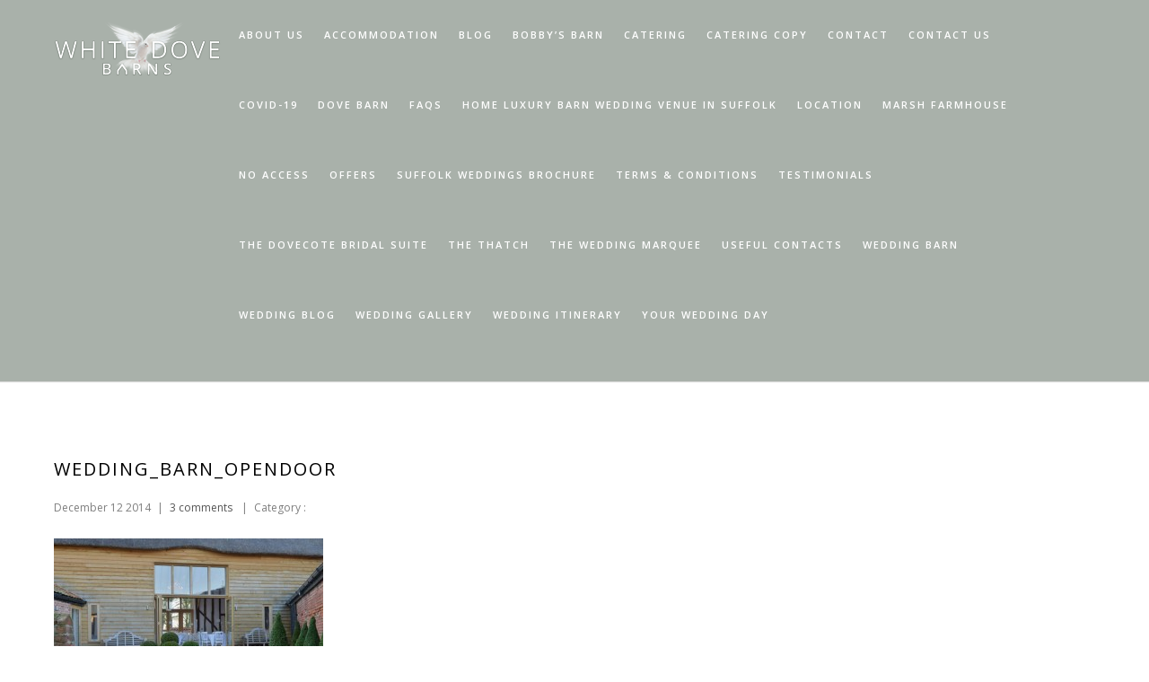

--- FILE ---
content_type: text/html; charset=UTF-8
request_url: https://suffolkwedding.com/wedding-barn/attachment/wedding_barn_opendoor/
body_size: 12389
content:
<!doctype html>
<!-- paulirish.com/2008/conditional-stylesheets-vs-css-hacks-answer-neither/ -->
<!--[if lt IE 7]> <html class="no-js lt-ie9 lt-ie8 lt-ie7" lang="en"> <![endif]-->
<!--[if IE 7]>    <html class="no-js lt-ie9 lt-ie8" lang="en"> <![endif]-->
<!--[if IE 8]>    <html class="no-js lt-ie9" lang="en"> <![endif]-->
<!-- Consider adding a manifest.appcache: h5bp.com/d/Offline -->
<!--[if gt IE 8]><!--> 
<html class="no-js" lang="en-US"> <!--<![endif]-->
<head>
	<meta charset="utf-8">
	<!--[if IE]>
		<meta http-equiv="X-UA-Compatible" content="IE=edge,chrome=1" >
	<![endif]-->

	
	<meta name="viewport" content="user-scalable=no, width=device-width, initial-scale=1, maximum-scale=1" />
    <meta name="apple-mobile-web-app-capable" content="yes" />
		<link rel="stylesheet" href="https://suffolkwedding.com/wp-content/themes/wdb/style.css">

    <script type="text/javascript">
					WebFontConfig = {
						google: { families: ['Open Sans:regular:latin,latin-ext','Open Sans:600:latin,latin-ext']}
					};
					(function() {
						var wf = document.createElement("script");
						wf.src = ("https:" == document.location.protocol ? "https" : "http") +
							"://ajax.googleapis.com/ajax/libs/webfont/1/webfont.js";
						wf.type = "text/javascript";
						wf.async = "true";
						var s = document.getElementsByTagName("script")[0];
						s.parentNode.insertBefore(wf, s);
					})();
				</script><meta name='robots' content='index, follow, max-image-preview:large, max-snippet:-1, max-video-preview:-1' />
<meta name="dlm-version" content="5.1.6">
	<!-- This site is optimized with the Yoast SEO plugin v26.8 - https://yoast.com/product/yoast-seo-wordpress/ -->
	<title>Wedding_Barn_OpenDoor - Suffolk White Dove Barn Weddings</title>
	<link rel="canonical" href="https://suffolkwedding.com/wedding-barn/attachment/wedding_barn_opendoor/" />
	<meta property="og:locale" content="en_US" />
	<meta property="og:type" content="article" />
	<meta property="og:title" content="Wedding_Barn_OpenDoor - Suffolk White Dove Barn Weddings" />
	<meta property="og:url" content="https://suffolkwedding.com/wedding-barn/attachment/wedding_barn_opendoor/" />
	<meta property="og:site_name" content="Suffolk White Dove Barn Weddings" />
	<meta property="og:image" content="https://suffolkwedding.com/wedding-barn/attachment/wedding_barn_opendoor" />
	<meta property="og:image:width" content="670" />
	<meta property="og:image:height" content="351" />
	<meta property="og:image:type" content="image/jpeg" />
	<script type="application/ld+json" class="yoast-schema-graph">{"@context":"https://schema.org","@graph":[{"@type":"WebPage","@id":"https://suffolkwedding.com/wedding-barn/attachment/wedding_barn_opendoor/","url":"https://suffolkwedding.com/wedding-barn/attachment/wedding_barn_opendoor/","name":"Wedding_Barn_OpenDoor - Suffolk White Dove Barn Weddings","isPartOf":{"@id":"http://suffolkwedding.com.temp.link/#website"},"primaryImageOfPage":{"@id":"https://suffolkwedding.com/wedding-barn/attachment/wedding_barn_opendoor/#primaryimage"},"image":{"@id":"https://suffolkwedding.com/wedding-barn/attachment/wedding_barn_opendoor/#primaryimage"},"thumbnailUrl":"https://suffolkwedding.com/wp-content/uploads/Wedding_Barn_OpenDoor.jpg","datePublished":"2014-12-12T12:41:54+00:00","breadcrumb":{"@id":"https://suffolkwedding.com/wedding-barn/attachment/wedding_barn_opendoor/#breadcrumb"},"inLanguage":"en-US","potentialAction":[{"@type":"ReadAction","target":["https://suffolkwedding.com/wedding-barn/attachment/wedding_barn_opendoor/"]}]},{"@type":"ImageObject","inLanguage":"en-US","@id":"https://suffolkwedding.com/wedding-barn/attachment/wedding_barn_opendoor/#primaryimage","url":"https://suffolkwedding.com/wp-content/uploads/Wedding_Barn_OpenDoor.jpg","contentUrl":"https://suffolkwedding.com/wp-content/uploads/Wedding_Barn_OpenDoor.jpg","width":670,"height":351},{"@type":"BreadcrumbList","@id":"https://suffolkwedding.com/wedding-barn/attachment/wedding_barn_opendoor/#breadcrumb","itemListElement":[{"@type":"ListItem","position":1,"name":"Home","item":"https://suffolkwedding.com/"},{"@type":"ListItem","position":2,"name":"Wedding Barn","item":"https://suffolkwedding.com/wedding-barn/"},{"@type":"ListItem","position":3,"name":"Wedding_Barn_OpenDoor"}]},{"@type":"WebSite","@id":"http://suffolkwedding.com.temp.link/#website","url":"http://suffolkwedding.com.temp.link/","name":"Suffolk White Dove Barn Weddings","description":"Luxury Barn Wedding Venues in Suffolk","potentialAction":[{"@type":"SearchAction","target":{"@type":"EntryPoint","urlTemplate":"http://suffolkwedding.com.temp.link/?s={search_term_string}"},"query-input":{"@type":"PropertyValueSpecification","valueRequired":true,"valueName":"search_term_string"}}],"inLanguage":"en-US"}]}</script>
	<!-- / Yoast SEO plugin. -->


<link rel='dns-prefetch' href='//suffolkwedding.com' />
<link rel='dns-prefetch' href='//maps.googleapis.com' />
<link rel='dns-prefetch' href='//fonts.googleapis.com' />
<link rel="alternate" type="application/rss+xml" title="Suffolk White Dove Barn Weddings &raquo; Feed" href="https://suffolkwedding.com/feed/" />
<link rel="alternate" type="application/rss+xml" title="Suffolk White Dove Barn Weddings &raquo; Comments Feed" href="https://suffolkwedding.com/comments/feed/" />
<link rel="alternate" type="application/rss+xml" title="Suffolk White Dove Barn Weddings &raquo; Wedding_Barn_OpenDoor Comments Feed" href="https://suffolkwedding.com/wedding-barn/attachment/wedding_barn_opendoor/feed/" />
<link rel="alternate" title="oEmbed (JSON)" type="application/json+oembed" href="https://suffolkwedding.com/wp-json/oembed/1.0/embed?url=https%3A%2F%2Fsuffolkwedding.com%2Fwedding-barn%2Fattachment%2Fwedding_barn_opendoor%2F" />
<link rel="alternate" title="oEmbed (XML)" type="text/xml+oembed" href="https://suffolkwedding.com/wp-json/oembed/1.0/embed?url=https%3A%2F%2Fsuffolkwedding.com%2Fwedding-barn%2Fattachment%2Fwedding_barn_opendoor%2F&#038;format=xml" />
<style id='wp-img-auto-sizes-contain-inline-css' type='text/css'>
img:is([sizes=auto i],[sizes^="auto," i]){contain-intrinsic-size:3000px 1500px}
/*# sourceURL=wp-img-auto-sizes-contain-inline-css */
</style>
<style id='wp-emoji-styles-inline-css' type='text/css'>

	img.wp-smiley, img.emoji {
		display: inline !important;
		border: none !important;
		box-shadow: none !important;
		height: 1em !important;
		width: 1em !important;
		margin: 0 0.07em !important;
		vertical-align: -0.1em !important;
		background: none !important;
		padding: 0 !important;
	}
/*# sourceURL=wp-emoji-styles-inline-css */
</style>
<style id='wp-block-library-inline-css' type='text/css'>
:root{--wp-block-synced-color:#7a00df;--wp-block-synced-color--rgb:122,0,223;--wp-bound-block-color:var(--wp-block-synced-color);--wp-editor-canvas-background:#ddd;--wp-admin-theme-color:#007cba;--wp-admin-theme-color--rgb:0,124,186;--wp-admin-theme-color-darker-10:#006ba1;--wp-admin-theme-color-darker-10--rgb:0,107,160.5;--wp-admin-theme-color-darker-20:#005a87;--wp-admin-theme-color-darker-20--rgb:0,90,135;--wp-admin-border-width-focus:2px}@media (min-resolution:192dpi){:root{--wp-admin-border-width-focus:1.5px}}.wp-element-button{cursor:pointer}:root .has-very-light-gray-background-color{background-color:#eee}:root .has-very-dark-gray-background-color{background-color:#313131}:root .has-very-light-gray-color{color:#eee}:root .has-very-dark-gray-color{color:#313131}:root .has-vivid-green-cyan-to-vivid-cyan-blue-gradient-background{background:linear-gradient(135deg,#00d084,#0693e3)}:root .has-purple-crush-gradient-background{background:linear-gradient(135deg,#34e2e4,#4721fb 50%,#ab1dfe)}:root .has-hazy-dawn-gradient-background{background:linear-gradient(135deg,#faaca8,#dad0ec)}:root .has-subdued-olive-gradient-background{background:linear-gradient(135deg,#fafae1,#67a671)}:root .has-atomic-cream-gradient-background{background:linear-gradient(135deg,#fdd79a,#004a59)}:root .has-nightshade-gradient-background{background:linear-gradient(135deg,#330968,#31cdcf)}:root .has-midnight-gradient-background{background:linear-gradient(135deg,#020381,#2874fc)}:root{--wp--preset--font-size--normal:16px;--wp--preset--font-size--huge:42px}.has-regular-font-size{font-size:1em}.has-larger-font-size{font-size:2.625em}.has-normal-font-size{font-size:var(--wp--preset--font-size--normal)}.has-huge-font-size{font-size:var(--wp--preset--font-size--huge)}.has-text-align-center{text-align:center}.has-text-align-left{text-align:left}.has-text-align-right{text-align:right}.has-fit-text{white-space:nowrap!important}#end-resizable-editor-section{display:none}.aligncenter{clear:both}.items-justified-left{justify-content:flex-start}.items-justified-center{justify-content:center}.items-justified-right{justify-content:flex-end}.items-justified-space-between{justify-content:space-between}.screen-reader-text{border:0;clip-path:inset(50%);height:1px;margin:-1px;overflow:hidden;padding:0;position:absolute;width:1px;word-wrap:normal!important}.screen-reader-text:focus{background-color:#ddd;clip-path:none;color:#444;display:block;font-size:1em;height:auto;left:5px;line-height:normal;padding:15px 23px 14px;text-decoration:none;top:5px;width:auto;z-index:100000}html :where(.has-border-color){border-style:solid}html :where([style*=border-top-color]){border-top-style:solid}html :where([style*=border-right-color]){border-right-style:solid}html :where([style*=border-bottom-color]){border-bottom-style:solid}html :where([style*=border-left-color]){border-left-style:solid}html :where([style*=border-width]){border-style:solid}html :where([style*=border-top-width]){border-top-style:solid}html :where([style*=border-right-width]){border-right-style:solid}html :where([style*=border-bottom-width]){border-bottom-style:solid}html :where([style*=border-left-width]){border-left-style:solid}html :where(img[class*=wp-image-]){height:auto;max-width:100%}:where(figure){margin:0 0 1em}html :where(.is-position-sticky){--wp-admin--admin-bar--position-offset:var(--wp-admin--admin-bar--height,0px)}@media screen and (max-width:600px){html :where(.is-position-sticky){--wp-admin--admin-bar--position-offset:0px}}
/*wp_block_styles_on_demand_placeholder:69761d1c68cea*/
/*# sourceURL=wp-block-library-inline-css */
</style>
<style id='classic-theme-styles-inline-css' type='text/css'>
/*! This file is auto-generated */
.wp-block-button__link{color:#fff;background-color:#32373c;border-radius:9999px;box-shadow:none;text-decoration:none;padding:calc(.667em + 2px) calc(1.333em + 2px);font-size:1.125em}.wp-block-file__button{background:#32373c;color:#fff;text-decoration:none}
/*# sourceURL=/wp-includes/css/classic-themes.min.css */
</style>
<link rel='stylesheet' id='contact-form-7-css' href='https://suffolkwedding.com/wp-content/plugins/contact-form-7/includes/css/styles.css?ver=6.1.4' type='text/css' media='all' />
<link rel='stylesheet' id='plyr-css-css' href='https://suffolkwedding.com/wp-content/plugins/easy-video-player/lib/plyr.css?ver=6.9' type='text/css' media='all' />
<link rel='stylesheet' id='email-before-download-css' href='https://suffolkwedding.com/wp-content/plugins/email-before-download/public/css/email-before-download-public.css?ver=6.9.8' type='text/css' media='all' />
<link rel='stylesheet' id='be-themes-layout-css' href='https://suffolkwedding.com/wp-content/themes/wdb/css/layout.css?ver=6.9' type='text/css' media='all' />
<link rel='stylesheet' id='be-themes-shortcodes-css' href='https://suffolkwedding.com/wp-content/themes/wdb/css/shortcodes.css?ver=6.9' type='text/css' media='all' />
<link rel='stylesheet' id='be-themes-css-css' href='https://suffolkwedding.com/wp-admin/admin-ajax.php?action=be_themes_options_css&#038;ver=6.9' type='text/css' media='all' />
<link rel='stylesheet' id='fontello-css' href='https://suffolkwedding.com/wp-content/themes/wdb/fonts/fontello/be-themes.css?ver=6.9' type='text/css' media='all' />
<link rel='stylesheet' id='be-lightbox-css-css' href='https://suffolkwedding.com/wp-content/themes/wdb/css/magnific-popup.css?ver=6.9' type='text/css' media='all' />
<link rel='stylesheet' id='be-flexslider-css' href='https://suffolkwedding.com/wp-content/themes/wdb/css/flexslider.css?ver=6.9' type='text/css' media='all' />
<link rel='stylesheet' id='be-animations-css' href='https://suffolkwedding.com/wp-content/themes/wdb/css/animate-custom.css?ver=6.9' type='text/css' media='all' />
<link rel='stylesheet' id='be-slider-css' href='https://suffolkwedding.com/wp-content/themes/wdb/css/be-slider.css?ver=6.9' type='text/css' media='all' />
<link rel='stylesheet' id='slb_core-css' href='https://suffolkwedding.com/wp-content/plugins/simple-lightbox/client/css/app.css?ver=2.9.4' type='text/css' media='all' />
<link rel='stylesheet' id='mm-compiled-options-mobmenu-css' href='https://suffolkwedding.com/wp-content/uploads/dynamic-mobmenu.css?ver=2.8.8-185' type='text/css' media='all' />
<link rel='stylesheet' id='mm-google-webfont-open-sans-css' href='//fonts.googleapis.com/css?family=Open+Sans%3Ainherit%2C400&#038;subset=latin%2Clatin-ext&#038;ver=6.9' type='text/css' media='all' />
<link rel='stylesheet' id='cssmobmenu-icons-css' href='https://suffolkwedding.com/wp-content/plugins/mobile-menu/includes/css/mobmenu-icons.css?ver=6.9' type='text/css' media='all' />
<link rel='stylesheet' id='cssmobmenu-css' href='https://suffolkwedding.com/wp-content/plugins/mobile-menu/includes/css/mobmenu.css?ver=2.8.8' type='text/css' media='all' />
<script type="text/javascript" id="plyr-js-js-extra">
/* <![CDATA[ */
var easy_video_player = {"plyr_iconUrl":"https://suffolkwedding.com/wp-content/plugins/easy-video-player/lib/plyr.svg","plyr_blankVideo":"https://suffolkwedding.com/wp-content/plugins/easy-video-player/lib/blank.mp4"};
//# sourceURL=plyr-js-js-extra
/* ]]> */
</script>
<script type="text/javascript" src="https://suffolkwedding.com/wp-content/plugins/easy-video-player/lib/plyr.js?ver=6.9" id="plyr-js-js"></script>
<script type="text/javascript" src="https://suffolkwedding.com/wp-includes/js/jquery/jquery.min.js?ver=3.7.1" id="jquery-core-js"></script>
<script type="text/javascript" src="https://suffolkwedding.com/wp-includes/js/jquery/jquery-migrate.min.js?ver=3.4.1" id="jquery-migrate-js"></script>
<script type="text/javascript" src="https://suffolkwedding.com/wp-content/themes/wdb/js/vendor/modernizr-2.6.2.min.js?ver=6.9" id="modernizr-js"></script>
<script type="text/javascript" src="https://suffolkwedding.com/wp-content/plugins/mobile-menu/includes/js/mobmenu.js?ver=2.8.8" id="mobmenujs-js"></script>
<script></script><link rel="https://api.w.org/" href="https://suffolkwedding.com/wp-json/" /><link rel="alternate" title="JSON" type="application/json" href="https://suffolkwedding.com/wp-json/wp/v2/media/3263" /><link rel="EditURI" type="application/rsd+xml" title="RSD" href="https://suffolkwedding.com/xmlrpc.php?rsd" />
<meta name="generator" content="WordPress 6.9" />
<link rel='shortlink' href='https://suffolkwedding.com/?p=3263' />
<meta name="generator" content="Powered by WPBakery Page Builder - drag and drop page builder for WordPress."/>
		<style type="text/css" id="wp-custom-css">
			.cont-video {
    height: calc(100vh - 100px);
    width: 100%;
}

iframe {
    width: 100%;
    height: 100%;
}

@media only screen and (max-width: 649px) {
#header-inner-wrap {
  display: none;
  }
}

#header-inner-wrap, body.header-transparent #header #header-inner-wrap.no-transparent

{
		background: #a9b1aa;
}

#navigation a

{color: #fff;
	padding-right:2px;
}

.alt-color, li.ui-tabs-active h6 a, #navigation a:hover, #header-top-menu a:hover, #navigation .current-menu-item > a, #slidebar-menu .current-menu-item > a, a, a:visited, .social_media_icons a:hover, .post-title a:hover, .fn a:hover, a.team_icons:hover, .recent-post-title a:hover, .widget_nav_menu ul li.current-menu-item a, .widget_nav_menu ul li.current-menu-item:before, .filters .current_choice, .woocommerce ul.cart_list li a:hover, .woocommerce ul.product_list_widget li a:hover, .woocommerce-page ul.cart_list li a:hover, .woocommerce-page ul.product_list_widget li a:hover, .woocommerce-page .product-categories li a:hover, .woocommerce ul.products li.product .product-meta-data h3:hover, .woocommerce table.cart a.remove:hover, .woocommerce #content table.cart a.remove:hover, .woocommerce-page table.cart a.remove:hover, .woocommerce-page #content table.cart a.remove:hover, td.product-name a:hover, .woocommerce-page #content .quantity .plus:hover, .woocommerce-page #content .quantity .minus:hover, .post-category a:hover

{
	color: #515f52;
}

.page #comments {
	visibility: hidden;
	height: 0px;
}

.respond #comment-respond {
	visibility: hidden;
	height: 0px;
}

#copyright {
	visibility: hidden;
	height: 0px;
}

.header-controls {
	visibility: hidden;
}

button.rounded {
	border-color:#000000;
}

h1, h2, h3, h4, p {
	color: #fff;
}		</style>
		<noscript><style> .wpb_animate_when_almost_visible { opacity: 1; }</style></noscript></head>
<body class="attachment wp-singular attachment-template-default single single-attachment postid-3263 attachmentid-3263 attachment-jpeg wp-theme-wdb mob-menu-slideout-over wpb-js-composer js-comp-ver-7.9 vc_responsive">		
	<div class="sb-slidebar sb-right">
					<div id="sb-slidebar-content" class="sb-slidebar-content ajaxable">
							</div>
			</div>
	<div id="main-wrapper">
		<div id="main" class="ajaxable layout-wide" >
			<header id="header">
	<div id="header-inner-wrap" class="" >
				<div id="header-wrap" class="be-wrap clearfix" data-default-height="411" data-sticky-height="391">
			<div id="logo">
				<a href="https://suffolkwedding.com"><img class="normal-logo" src="https://suffolkwedding.com/wp-content/themes/wdb/img/logo.png" alt="" /></a>			</div>
			<div class="header-controls">
										<div class="menu-controls sliderbar-menu-controller right" title="Sidebar Menu Controller"><i class="font-icon icon-menu"></i></div>
															<div class="header-search-controls">
				<i class="search-button icon-search font-icon"></i>
				<div class="search-box-wrapper">
					<form role="search" method="get" class="searchform" action="https://suffolkwedding.com/" >
	    <input type="text" placeholder="Search ..." value="" name="s" class="s" />
	    <i class="search-icon icon-search font-icon"></i>
	    <input type="submit" class="search-submit" value="" />
	    </form>				</div>
			</div>
													<div class="mobile-nav-controller-wrap">
							<div class="menu-controls mobile-nav-controller" title="Mobile Menu Controller"><i class="font-icon icon-menu"></i></div>
						</div>
							</div>
			<nav id="navigation" class="clearfix">	
				<div class="menu left"><ul><li class="page_item page-item-30"><a href="https://suffolkwedding.com/about-us/">About Us</a></li><li class="page_item page-item-2756"><a href="https://suffolkwedding.com/barn-wedding-venue-accommodation/">Accommodation</a></li><li class="page_item page-item-1525"><a href="https://suffolkwedding.com/blog/">Blog</a></li><li class="page_item page-item-2831"><a href="https://suffolkwedding.com/bobbys-barn/">Bobby&#8217;s Barn</a></li><li class="page_item page-item-2808"><a href="https://suffolkwedding.com/barn-wedding-venue-catering/">Catering</a></li><li class="page_item page-item-3857"><a href="https://suffolkwedding.com/barn-wedding-venue-catering-copy/">Catering Copy</a></li><li class="page_item page-item-2479"><a href="https://suffolkwedding.com/contact/">Contact</a></li><li class="page_item page-item-2269"><a href="https://suffolkwedding.com/contact-us/">Contact us</a></li><li class="page_item page-item-4096"><a href="https://suffolkwedding.com/covid-19/">COVID-19</a></li><li class="page_item page-item-2856"><a href="https://suffolkwedding.com/white-dove-barn/">Dove Barn</a></li><li class="page_item page-item-3171"><a href="https://suffolkwedding.com/faqs/">FAQs</a></li><li class="page_item page-item-1252"><a href="https://suffolkwedding.com/home/">Home Luxury Barn Wedding Venue in Suffolk</a></li><li class="page_item page-item-3167"><a href="https://suffolkwedding.com/location/">Location</a></li><li class="page_item page-item-2822"><a href="https://suffolkwedding.com/marsh-farm/">Marsh Farmhouse</a></li><li class="page_item page-item-3480"><a href="https://suffolkwedding.com/no-access/">No Access</a></li><li class="page_item page-item-3096"><a href="https://suffolkwedding.com/barn-wedding-venue-offers/">Offers</a></li><li class="page_item page-item-3145"><a href="https://suffolkwedding.com/suffolk-weddings-brochure/">Suffolk Weddings Brochure</a></li><li class="page_item page-item-3178"><a href="https://suffolkwedding.com/terms-conditions/">Terms &#038; Conditions</a></li><li class="page_item page-item-3394"><a href="https://suffolkwedding.com/testimonials/">Testimonials</a></li><li class="page_item page-item-2739"><a href="https://suffolkwedding.com/the-dovecote-bridal-suite/">The Dovecote Bridal Suite</a></li><li class="page_item page-item-2868"><a href="https://suffolkwedding.com/the-thatch/">The Thatch</a></li><li class="page_item page-item-2876"><a href="https://suffolkwedding.com/wedding-marquee/">The Wedding Marquee</a></li><li class="page_item page-item-3195"><a href="https://suffolkwedding.com/wedding-suppliers/">Useful Contacts</a></li><li class="page_item page-item-2692 current_page_ancestor current_page_parent"><a href="https://suffolkwedding.com/wedding-barn/">Wedding Barn</a></li><li class="page_item page-item-3183"><a href="https://suffolkwedding.com/wedding-blog/">Wedding Blog</a></li><li class="page_item page-item-1844"><a href="https://suffolkwedding.com/wedding-gallery/">Wedding Gallery</a></li><li class="page_item page-item-2793"><a href="https://suffolkwedding.com/typical-wedding-itinerary/">Wedding Itinerary</a></li><li class="page_item page-item-1621"><a href="https://suffolkwedding.com/">Your Wedding Day</a></li></ul></div>			</nav><!-- End Navigation -->
		</div>
		<div class="clearfix">
					</div>
	</div>
</header> <!-- END HEADER --><div class="header-hero-section"></div>	<section id="content" class="right-sidebar-page">
		<div id="content-wrap" class="be-wrap clearfix">
			<section id="page-content" class="content-single-sidebar">
				<div class="clearfix">
						
<article id="post-3263" class="blog-post clearfix post-3263 attachment type-attachment status-inherit hentry">
	<div class="post-content-wrap">
				<div class="article-details">
			<header class="post-header clearfix">
									<h5 class="post-title">
						<a href="https://suffolkwedding.com/wedding-barn/attachment/wedding_barn_opendoor/"> 
							Wedding_Barn_OpenDoor						</a>
					</h5>
								</header>
			<nav class="post-nav meta-font secondary_text">
	<ul class="clearfix">
		<li class="post-meta">December 12 2014<span class="post-meta-sep">|</span></li>
		<li class="post-meta post-comments">
			<a href="https://suffolkwedding.com/wedding-barn/attachment/wedding_barn_opendoor/#comments">3  comments</a>
			<span class="post-meta-sep">|</span>
		</li>		
		<li class="post-meta post-category">Category :</li>	
	</ul>
</nav>							<div class="post-details">
					<div class="post-content">
						<p class="attachment"><a href="https://suffolkwedding.com/wp-content/uploads/Wedding_Barn_OpenDoor.jpg" data-slb-active="1" data-slb-asset="1178992108" data-slb-internal="0" data-slb-group="3263"><img decoding="async" width="300" height="157" src="https://suffolkwedding.com/wp-content/uploads/Wedding_Barn_OpenDoor-300x157.jpg" class="attachment-medium size-medium" alt="" srcset="https://suffolkwedding.com/wp-content/uploads/Wedding_Barn_OpenDoor-300x157.jpg 300w, https://suffolkwedding.com/wp-content/uploads/Wedding_Barn_OpenDoor-650x340.jpg 650w, https://suffolkwedding.com/wp-content/uploads/Wedding_Barn_OpenDoor.jpg 670w" sizes="(max-width: 300px) 100vw, 300px" /></a></p>
<div class="post-tags"></div>					</div>
				</div>
				
		</div>
		<div class="clearfix"></div>
	</div>
	<div class="blog-separator clearfix">
		<hr class="separator" />
	</div>
</article>				</div> <!--  End Page Content -->
				<div class="be-themes-comments">
						<div id="comments">
				<h5 id="comments-title">
			3 Comments		</h5>

		
		<ol class="commentlist">
					<li class="comment even thread-even depth-1" id="li-comment-552411">
			<article id="comment-552411" class="comment sec-border-bottom clearfix">
				<div class="comment-author vcard">
						<div class="comment-author-inner">
													<span class="reply"> </span>
						</div>
				</div><!-- .comment-author .vcard -->
				
				<div class="comment-content">
				
					<footer class="comment-meta">
					<h6 class="fn"><a href="https://loterebbt.com" class="url" rel="ugc external nofollow">Qyhobsoc</a> Says</h6><time datetime="2025-05-27T01:05:35+00:00">27 May 2025</time>
						
					

					
					</footer>
					<div class="comment_text">
						<p>Explore the ranked best online casinos of 2025. Compare bonuses, game selections, and trustworthiness of top platforms for secure and rewarding gameplay<a href="https://loterebbt.com" rel="nofollow ugc">casino bonus</a>.</p>
					</div>
					<ul class="comment-edit-reply clearfix">
											</ul>
				</div>


			</article><!-- #comment-## -->

		</li><!-- #comment-## -->
		<li class="comment odd alt thread-odd thread-alt depth-1" id="li-comment-644482">
			<article id="comment-644482" class="comment sec-border-bottom clearfix">
				<div class="comment-author vcard">
						<div class="comment-author-inner">
													<span class="reply"> </span>
						</div>
				</div><!-- .comment-author .vcard -->
				
				<div class="comment-content">
				
					<footer class="comment-meta">
					<h6 class="fn"><a href="https://bookmarkfame.com/story19700713/düzce-de-güvenilir-evden-eve-nakliyat-hizmeti" class="url" rel="ugc external nofollow">Kaden Lester</a> Says</h6><time datetime="2025-07-19T02:05:13+00:00">19 July 2025</time>
						
					

					
					</footer>
					<div class="comment_text">
						<p>Hi there to all, for the reason that I am genuinely keen of reading this website’s post to be updated on a regular basis. It carries pleasant stuff.</p>
					</div>
					<ul class="comment-edit-reply clearfix">
											</ul>
				</div>


			</article><!-- #comment-## -->

		</li><!-- #comment-## -->
		<li class="comment even thread-even depth-1" id="li-comment-655946">
			<article id="comment-655946" class="comment sec-border-bottom clearfix">
				<div class="comment-author vcard">
						<div class="comment-author-inner">
													<span class="reply"> </span>
						</div>
				</div><!-- .comment-author .vcard -->
				
				<div class="comment-content">
				
					<footer class="comment-meta">
					<h6 class="fn"><a href="https://portal.uaptc.edu/ICS/Campus_Life/Campus_Groups/Amicus_Curiae_Paralegal_Club/Discussion.jnz?portlet=Forums&#038;screen=PostView&#038;screenType=change&#038;id=2d57f9eb-d0a9-467e-9f8e-cfe8a349dbf3" class="url" rel="ugc external nofollow">Camden Knox</a> Says</h6><time datetime="2025-07-27T22:01:29+00:00">27 July 2025</time>
						
					

					
					</footer>
					<div class="comment_text">
						<p>This is really interesting, You’re a very skilled blogger. I’ve joined your feed and look forward to seeking more of your magnificent post. Also, I’ve shared your site in my social networks!</p>
					</div>
					<ul class="comment-edit-reply clearfix">
											</ul>
				</div>


			</article><!-- #comment-## -->

		</li><!-- #comment-## -->
		</ol>

		
			<div id="respond" class="comment-respond">
		<h3 id="reply-title" class="comment-reply-title">Leave a Reply</h3><form action="https://suffolkwedding.com/wp-comments-post.php" method="post" id="commentform" class="comment-form"><p class="comment-notes"><span id="email-notes">Your email address will not be published.</span> <span class="required-field-message">Required fields are marked <span class="required">*</span></span></p><p class="comment-form-comment"><textarea placeholder="Comment" id="comment" name="comment" cols="45" rows="15" aria-required="true"></textarea></p><p class="no-margin"><input id="author" name="author" type="text" value="" aria-required="true" placeholder = "Name"/></p>
<p class="no-margin"><input id="email" name="email" type="text" value="" aria-required="true" placeholder="Email" /></p>
<p class="no-margin"><input id="url" name="url" type="text" value="" placeholder="Website" /></p>
<p class="form-submit"><input name="submit" type="submit" id="submit" class="submit" value="Submit" /> <input type='hidden' name='comment_post_ID' value='3263' id='comment_post_ID' />
<input type='hidden' name='comment_parent' id='comment_parent' value='0' />
</p></form>	</div><!-- #respond -->
	</div><!-- #comments -->				</div> <!--  End Optional Page Comments -->
			</section>
			<section id="right-sidebar" class="sidebar-widgets">
				<div class="sidebar-widgets-wrap">
	</div>			</section>
		</div>
	</section> 		<footer id="bottom-widgets">
			<div id="bottom-widgets-wrap" class="be-wrap be-row clearfix">
									<div class="one-fourth column-block clearfix">
						<div class="widget_text widget"><h6>Get in touch</h6>			<div class="textwidget"><p><b>Suffolk Weddings</b><br />
Marsh Farm Estate<br />
Hulver Road, Ellough,<br />
Suffolk, NR34 7TP<br />
	Telephone: <b>01502 476 052</b><br />
<b><a href="mailto:info@suffolkwedding.com">info@suffolkwedding.com</a><b></p></div>
		</div>					</div>
									<div class="one-fourth column-block clearfix">
											</div>
									<div class="one-fourth column-block clearfix">
											</div>
									<div class="one-fourth column-block clearfix">
						<div class="widget_text widget"><h6>Download our wedding brochure</h6>			<div class="textwidget"><p style="text-align: center;"><a class="smallbtn be-button rounded action-button " href="https://www.suffolkwedding.com/suffolk-weddings-brochure/" style="border-style: solid; border-width: 1px; border-color: #ffffff; background-color: inherit; color: #fff;" data-bg-color="inherit" data-hover-bg-color="#9eae9f" data-color="#fff" data-hover-color="#ffffff" data-border-color="#ffffff" data-hover-border-color="#6f7d70">CLICK HERE</a></p></div>
		</div>					</div>
					
			</div>
		</footer>
				<footer id="footer">
			<div id="footer-wrap" class="be-wrap clearfix">
				<div id="copyright">
					&copy; Copyright 2014 Brand Exponents. All Rights Reserved				</div>
			</div>
		</footer> 		<div class="gallery-slider-wrap">
			<div class="gallery-slider-content">
				
			</div>
			<div class="gallery-slider-controls">
				<div class="bubblingG loader">
					<span id="bubblingG_1"></span>
					<span id="bubblingG_2"></span>
					<span id="bubblingG_3"></span>
				</div>
			</div>
		</div>
	</div>
	<div class="bubblingG loader page-loader">
		<span id="bubblingG_1"></span>
		<span id="bubblingG_2"></span>
		<span id="bubblingG_3"></span>
	</div>
	<a href="#" id="back-to-top"><i class="font-icon icon-up-open-big"></i></a>
</div>
<script>
	var _gaq=[['_setAccount',''],['_trackPageview']];
	(function(d,t){var g=d.createElement(t),s=d.getElementsByTagName(t)[0];
	g.src=('https:'==location.protocol?'//ssl':'//www')+'.google-analytics.com/ga.js';
	s.parentNode.insertBefore(g,s)}(document,'script'));
</script>
<!-- Option Panel Custom JavaScript -->
<script>
	jQuery(document).ready(function(){
			});
</script>
<input type="hidden" id="ajax_url" value="https://suffolkwedding.com/wp-admin/admin-ajax.php" />
<script type="speculationrules">
{"prefetch":[{"source":"document","where":{"and":[{"href_matches":"/*"},{"not":{"href_matches":["/wp-*.php","/wp-admin/*","/wp-content/uploads/*","/wp-content/*","/wp-content/plugins/*","/wp-content/themes/wdb/*","/*\\?(.+)"]}},{"not":{"selector_matches":"a[rel~=\"nofollow\"]"}},{"not":{"selector_matches":".no-prefetch, .no-prefetch a"}}]},"eagerness":"conservative"}]}
</script>
<script>
						var no_ajax_pages = [];
					</script><div class="mobmenu-overlay"></div><div class="mob-menu-header-holder mobmenu"  data-menu-display="mob-menu-slideout-over" data-open-icon="down-open" data-close-icon="up-open"><div class="mob-menu-logo-holder"><a href="https://suffolkwedding.com" class="headertext"><span>WDB</span></a></div><div class="mobmenur-container"><a href="#" class="mobmenu-right-bt mobmenu-trigger-action" data-panel-target="mobmenu-right-panel" aria-label="Right Menu Button"><i class="mob-icon-menu mob-menu-icon"></i><i class="mob-icon-cancel-1 mob-cancel-button"></i></a></div></div>				<div class="mobmenu-right-alignment mobmenu-panel mobmenu-right-panel  ">
				<a href="#" class="mobmenu-right-bt" aria-label="Right Menu Button"><i class="mob-icon-cancel-1 mob-cancel-button"></i></a>
					<div class="mobmenu-content">
			<div class="menu-test-container"><ul id="mobmenuright" class="wp-mobile-menu" role="menubar" aria-label="Main navigation for mobile devices"><li role="none"  class="menu-item menu-item-type-post_type menu-item-object-page menu-item-home menu-item-has-children menu-item-2766"><a title="Your Wedding Day" href="https://suffolkwedding.com/" role="menuitem" class="">Your Day</a>
<ul  role='menu' class="sub-menu ">
	<li role="none"  class="menu-item menu-item-type-post_type menu-item-object-page menu-item-2796"><a href="https://suffolkwedding.com/typical-wedding-itinerary/" role="menuitem" class="">Wedding Itinerary</a></li></ul>
</li><li role="none"  class="menu-item menu-item-type-post_type menu-item-object-page menu-item-2765"><a title="Suffolk Wedding Barn" href="https://suffolkwedding.com/wedding-barn/" role="menuitem" class="">Wedding Barn</a></li><li role="none"  class="menu-item menu-item-type-post_type menu-item-object-page menu-item-has-children menu-item-2764"><a title="Wedding Accommodation in Suffolk" href="https://suffolkwedding.com/barn-wedding-venue-accommodation/" role="menuitem" class="">Accommodation</a>
<ul  role='menu' class="sub-menu ">
	<li role="none"  class="menu-item menu-item-type-post_type menu-item-object-page menu-item-2767"><a href="https://suffolkwedding.com/the-dovecote-bridal-suite/" role="menuitem" class="">Dovecote Bridal Suite</a></li>	<li role="none"  class="menu-item menu-item-type-post_type menu-item-object-page menu-item-2860"><a href="https://suffolkwedding.com/white-dove-barn/" role="menuitem" class="">Dove Barn</a></li>	<li role="none"  class="menu-item menu-item-type-post_type menu-item-object-page menu-item-2825"><a href="https://suffolkwedding.com/marsh-farm/" role="menuitem" class="">Marsh Farmhouse</a></li>	<li role="none"  class="menu-item menu-item-type-post_type menu-item-object-page menu-item-2836"><a href="https://suffolkwedding.com/bobbys-barn/" role="menuitem" class="">Bobby’s Barn</a></li>	<li role="none"  class="menu-item menu-item-type-post_type menu-item-object-page menu-item-2875"><a href="https://suffolkwedding.com/the-thatch/" role="menuitem" class="">The Thatch</a></li></ul>
</li><li role="none"  class="menu-item menu-item-type-post_type menu-item-object-page menu-item-2984"><a href="https://suffolkwedding.com/wedding-gallery/" role="menuitem" class="">Galleries</a></li><li role="none"  class="menu-item menu-item-type-post_type menu-item-object-page menu-item-2810"><a title="Suffolk Wedding Catering" href="https://suffolkwedding.com/barn-wedding-venue-catering/" role="menuitem" class="">Catering</a></li><li role="none"  class="menu-item menu-item-type-post_type menu-item-object-page menu-item-3098"><a href="https://suffolkwedding.com/barn-wedding-venue-offers/" role="menuitem" class="">Offers</a></li><li role="none"  class="menu-item menu-item-type-post_type menu-item-object-page menu-item-3303"><a href="https://suffolkwedding.com/wedding-suppliers/" role="menuitem" class="">Useful Contacts</a></li><li role="none"  class="menu-item menu-item-type-post_type menu-item-object-page menu-item-has-children menu-item-2650"><a href="https://suffolkwedding.com/contact/" role="menuitem" class="">Contact</a>
<ul  role='menu' class="sub-menu ">
	<li role="none"  class="menu-item menu-item-type-post_type menu-item-object-page menu-item-3170"><a href="https://suffolkwedding.com/location/" role="menuitem" class="">Location</a></li>	<li role="none"  class="menu-item menu-item-type-post_type menu-item-object-page menu-item-3177"><a href="https://suffolkwedding.com/faqs/" role="menuitem" class="">FAQs</a></li>	<li role="none"  class="menu-item menu-item-type-post_type menu-item-object-page menu-item-3180"><a href="https://suffolkwedding.com/terms-conditions/" role="menuitem" class="">T&#038;Cs</a></li></ul>
</li></ul></div>
			</div><div class="mob-menu-right-bg-holder"></div></div>

		<script type="text/javascript" src="https://suffolkwedding.com/wp-includes/js/comment-reply.min.js?ver=6.9" id="comment-reply-js" async="async" data-wp-strategy="async" fetchpriority="low"></script>
<script type="text/javascript" src="https://suffolkwedding.com/wp-includes/js/dist/hooks.min.js?ver=dd5603f07f9220ed27f1" id="wp-hooks-js"></script>
<script type="text/javascript" src="https://suffolkwedding.com/wp-includes/js/dist/i18n.min.js?ver=c26c3dc7bed366793375" id="wp-i18n-js"></script>
<script type="text/javascript" id="wp-i18n-js-after">
/* <![CDATA[ */
wp.i18n.setLocaleData( { 'text direction\u0004ltr': [ 'ltr' ] } );
//# sourceURL=wp-i18n-js-after
/* ]]> */
</script>
<script type="text/javascript" src="https://suffolkwedding.com/wp-content/plugins/contact-form-7/includes/swv/js/index.js?ver=6.1.4" id="swv-js"></script>
<script type="text/javascript" id="contact-form-7-js-before">
/* <![CDATA[ */
var wpcf7 = {
    "api": {
        "root": "https:\/\/suffolkwedding.com\/wp-json\/",
        "namespace": "contact-form-7\/v1"
    },
    "cached": 1
};
//# sourceURL=contact-form-7-js-before
/* ]]> */
</script>
<script type="text/javascript" src="https://suffolkwedding.com/wp-content/plugins/contact-form-7/includes/js/index.js?ver=6.1.4" id="contact-form-7-js"></script>
<script type="text/javascript" id="dlm-xhr-js-extra">
/* <![CDATA[ */
var dlmXHRtranslations = {"error":"An error occurred while trying to download the file. Please try again.","not_found":"Download does not exist.","no_file_path":"No file path defined.","no_file_paths":"No file paths defined.","filetype":"Download is not allowed for this file type.","file_access_denied":"Access denied to this file.","access_denied":"Access denied. You do not have permission to download this file.","security_error":"Something is wrong with the file path.","file_not_found":"File not found."};
//# sourceURL=dlm-xhr-js-extra
/* ]]> */
</script>
<script type="text/javascript" id="dlm-xhr-js-before">
/* <![CDATA[ */
const dlmXHR = {"xhr_links":{"class":["download-link","download-button"]},"prevent_duplicates":true,"ajaxUrl":"https:\/\/suffolkwedding.com\/wp-admin\/admin-ajax.php"}; dlmXHRinstance = {}; const dlmXHRGlobalLinks = "https://suffolkwedding.com/download/"; const dlmNonXHRGlobalLinks = []; dlmXHRgif = "https://suffolkwedding.com/wp-includes/images/spinner.gif"; const dlmXHRProgress = "1"
//# sourceURL=dlm-xhr-js-before
/* ]]> */
</script>
<script type="text/javascript" src="https://suffolkwedding.com/wp-content/plugins/download-monitor/assets/js/dlm-xhr.min.js?ver=5.1.6" id="dlm-xhr-js"></script>
<script type="text/javascript" id="email-before-download-js-extra">
/* <![CDATA[ */
var ebd_inline = {"ajaxurl":"https://suffolkwedding.com/wp-admin/admin-ajax.php","ajax_nonce":"a8e935bff8"};
//# sourceURL=email-before-download-js-extra
/* ]]> */
</script>
<script type="text/javascript" src="https://suffolkwedding.com/wp-content/plugins/email-before-download/public/js/email-before-download-public.js?ver=6.9.8" id="email-before-download-js"></script>
<script type="text/javascript" src="https://suffolkwedding.com/wp-content/themes/wdb/js/plugins.js?ver=6.9" id="be-themes-plugins-js-js"></script>
<script type="text/javascript" src="https://suffolkwedding.com/wp-content/themes/wdb/js/be-slider.js?ver=6.9" id="be-themes-slider-js-js"></script>
<script type="text/javascript" src="https://maps.googleapis.com/maps/api/js?key=AIzaSyAdbNXeme314Y9Jv1kusKXFE5N-7RYJQr8&amp;sensor=false&amp;ver=6.9" id="map-api-js"></script>
<script type="text/javascript" src="https://suffolkwedding.com/wp-content/themes/wdb/js/gmap3.min.js?ver=6.9" id="be-map-js"></script>
<script type="text/javascript" src="https://suffolkwedding.com/wp-content/themes/wdb/js/jquery-ui-1.8.22.custom.min.js?ver=6.9" id="jquery_ui_custom-js"></script>
<script type="text/javascript" src="https://suffolkwedding.com/wp-content/themes/wdb/js/script.js?ver=6.9" id="be-themes-script-js-js"></script>
<script type="text/javascript" src="https://suffolkwedding.com/wp-content/plugins/simple-lightbox/client/js/prod/lib.core.js?ver=2.9.4" id="slb_core-js"></script>
<script type="text/javascript" src="https://suffolkwedding.com/wp-content/plugins/simple-lightbox/client/js/prod/lib.view.js?ver=2.9.4" id="slb_view-js"></script>
<script type="text/javascript" src="https://suffolkwedding.com/wp-content/plugins/simple-lightbox/themes/baseline/js/prod/client.js?ver=2.9.4" id="slb-asset-slb_baseline-base-js"></script>
<script type="text/javascript" src="https://suffolkwedding.com/wp-content/plugins/simple-lightbox/themes/default/js/prod/client.js?ver=2.9.4" id="slb-asset-slb_default-base-js"></script>
<script type="text/javascript" src="https://suffolkwedding.com/wp-content/plugins/simple-lightbox/template-tags/item/js/prod/tag.item.js?ver=2.9.4" id="slb-asset-item-base-js"></script>
<script type="text/javascript" src="https://suffolkwedding.com/wp-content/plugins/simple-lightbox/template-tags/ui/js/prod/tag.ui.js?ver=2.9.4" id="slb-asset-ui-base-js"></script>
<script type="text/javascript" src="https://suffolkwedding.com/wp-content/plugins/simple-lightbox/content-handlers/image/js/prod/handler.image.js?ver=2.9.4" id="slb-asset-image-base-js"></script>
<script id="wp-emoji-settings" type="application/json">
{"baseUrl":"https://s.w.org/images/core/emoji/17.0.2/72x72/","ext":".png","svgUrl":"https://s.w.org/images/core/emoji/17.0.2/svg/","svgExt":".svg","source":{"concatemoji":"https://suffolkwedding.com/wp-includes/js/wp-emoji-release.min.js?ver=6.9"}}
</script>
<script type="module">
/* <![CDATA[ */
/*! This file is auto-generated */
const a=JSON.parse(document.getElementById("wp-emoji-settings").textContent),o=(window._wpemojiSettings=a,"wpEmojiSettingsSupports"),s=["flag","emoji"];function i(e){try{var t={supportTests:e,timestamp:(new Date).valueOf()};sessionStorage.setItem(o,JSON.stringify(t))}catch(e){}}function c(e,t,n){e.clearRect(0,0,e.canvas.width,e.canvas.height),e.fillText(t,0,0);t=new Uint32Array(e.getImageData(0,0,e.canvas.width,e.canvas.height).data);e.clearRect(0,0,e.canvas.width,e.canvas.height),e.fillText(n,0,0);const a=new Uint32Array(e.getImageData(0,0,e.canvas.width,e.canvas.height).data);return t.every((e,t)=>e===a[t])}function p(e,t){e.clearRect(0,0,e.canvas.width,e.canvas.height),e.fillText(t,0,0);var n=e.getImageData(16,16,1,1);for(let e=0;e<n.data.length;e++)if(0!==n.data[e])return!1;return!0}function u(e,t,n,a){switch(t){case"flag":return n(e,"\ud83c\udff3\ufe0f\u200d\u26a7\ufe0f","\ud83c\udff3\ufe0f\u200b\u26a7\ufe0f")?!1:!n(e,"\ud83c\udde8\ud83c\uddf6","\ud83c\udde8\u200b\ud83c\uddf6")&&!n(e,"\ud83c\udff4\udb40\udc67\udb40\udc62\udb40\udc65\udb40\udc6e\udb40\udc67\udb40\udc7f","\ud83c\udff4\u200b\udb40\udc67\u200b\udb40\udc62\u200b\udb40\udc65\u200b\udb40\udc6e\u200b\udb40\udc67\u200b\udb40\udc7f");case"emoji":return!a(e,"\ud83e\u1fac8")}return!1}function f(e,t,n,a){let r;const o=(r="undefined"!=typeof WorkerGlobalScope&&self instanceof WorkerGlobalScope?new OffscreenCanvas(300,150):document.createElement("canvas")).getContext("2d",{willReadFrequently:!0}),s=(o.textBaseline="top",o.font="600 32px Arial",{});return e.forEach(e=>{s[e]=t(o,e,n,a)}),s}function r(e){var t=document.createElement("script");t.src=e,t.defer=!0,document.head.appendChild(t)}a.supports={everything:!0,everythingExceptFlag:!0},new Promise(t=>{let n=function(){try{var e=JSON.parse(sessionStorage.getItem(o));if("object"==typeof e&&"number"==typeof e.timestamp&&(new Date).valueOf()<e.timestamp+604800&&"object"==typeof e.supportTests)return e.supportTests}catch(e){}return null}();if(!n){if("undefined"!=typeof Worker&&"undefined"!=typeof OffscreenCanvas&&"undefined"!=typeof URL&&URL.createObjectURL&&"undefined"!=typeof Blob)try{var e="postMessage("+f.toString()+"("+[JSON.stringify(s),u.toString(),c.toString(),p.toString()].join(",")+"));",a=new Blob([e],{type:"text/javascript"});const r=new Worker(URL.createObjectURL(a),{name:"wpTestEmojiSupports"});return void(r.onmessage=e=>{i(n=e.data),r.terminate(),t(n)})}catch(e){}i(n=f(s,u,c,p))}t(n)}).then(e=>{for(const n in e)a.supports[n]=e[n],a.supports.everything=a.supports.everything&&a.supports[n],"flag"!==n&&(a.supports.everythingExceptFlag=a.supports.everythingExceptFlag&&a.supports[n]);var t;a.supports.everythingExceptFlag=a.supports.everythingExceptFlag&&!a.supports.flag,a.supports.everything||((t=a.source||{}).concatemoji?r(t.concatemoji):t.wpemoji&&t.twemoji&&(r(t.twemoji),r(t.wpemoji)))});
//# sourceURL=https://suffolkwedding.com/wp-includes/js/wp-emoji-loader.min.js
/* ]]> */
</script>
<script type="text/javascript" id="slb_footer">/* <![CDATA[ */if ( !!window.jQuery ) {(function($){$(document).ready(function(){if ( !!window.SLB && SLB.has_child('View.init') ) { SLB.View.init({"ui_autofit":true,"ui_animate":true,"slideshow_autostart":false,"slideshow_duration":"6","group_loop":false,"ui_overlay_opacity":"0.8","ui_title_default":false,"theme_default":"slb_black","ui_labels":{"loading":"Loading","close":"Close","nav_next":"Next","nav_prev":"Previous","slideshow_start":"Start slideshow","slideshow_stop":"Stop slideshow","group_status":"Item %current% of %total%"}}); }
if ( !!window.SLB && SLB.has_child('View.assets') ) { {$.extend(SLB.View.assets, {"1178992108":{"id":3263,"type":"image","internal":true,"source":"https:\/\/suffolkwedding.com\/wp-content\/uploads\/Wedding_Barn_OpenDoor.jpg","title":"Wedding_Barn_OpenDoor","caption":"","description":""}});} }
/* THM */
if ( !!window.SLB && SLB.has_child('View.extend_theme') ) { SLB.View.extend_theme('slb_baseline',{"name":"Baseline","parent":"","styles":[{"handle":"base","uri":"https:\/\/suffolkwedding.com\/wp-content\/plugins\/simple-lightbox\/themes\/baseline\/css\/style.css","deps":[]}],"layout_raw":"<div class=\"slb_container\"><div class=\"slb_content\">{{item.content}}<div class=\"slb_nav\"><span class=\"slb_prev\">{{ui.nav_prev}}<\/span><span class=\"slb_next\">{{ui.nav_next}}<\/span><\/div><div class=\"slb_controls\"><span class=\"slb_close\">{{ui.close}}<\/span><span class=\"slb_slideshow\">{{ui.slideshow_control}}<\/span><\/div><div class=\"slb_loading\">{{ui.loading}}<\/div><\/div><div class=\"slb_details\"><div class=\"inner\"><div class=\"slb_data\"><div class=\"slb_data_content\"><span class=\"slb_data_title\">{{item.title}}<\/span><span class=\"slb_group_status\">{{ui.group_status}}<\/span><div class=\"slb_data_desc\">{{item.description}}<\/div><\/div><\/div><div class=\"slb_nav\"><span class=\"slb_prev\">{{ui.nav_prev}}<\/span><span class=\"slb_next\">{{ui.nav_next}}<\/span><\/div><\/div><\/div><\/div>"}); }if ( !!window.SLB && SLB.has_child('View.extend_theme') ) { SLB.View.extend_theme('slb_default',{"name":"Default (Light)","parent":"slb_baseline","styles":[{"handle":"base","uri":"https:\/\/suffolkwedding.com\/wp-content\/plugins\/simple-lightbox\/themes\/default\/css\/style.css","deps":[]}]}); }if ( !!window.SLB && SLB.has_child('View.extend_theme') ) { SLB.View.extend_theme('slb_black',{"name":"Default (Dark)","parent":"slb_default","styles":[{"handle":"base","uri":"https:\/\/suffolkwedding.com\/wp-content\/plugins\/simple-lightbox\/themes\/black\/css\/style.css","deps":[]}]}); }})})(jQuery);}/* ]]> */</script>
<script></script><script type="text/javascript" id="slb_context">/* <![CDATA[ */if ( !!window.jQuery ) {(function($){$(document).ready(function(){if ( !!window.SLB ) { {$.extend(SLB, {"context":["public","user_guest"]});} }})})(jQuery);}/* ]]> */</script>
</body>
</html>

--- FILE ---
content_type: text/css
request_url: https://suffolkwedding.com/wp-content/themes/wdb/style.css
body_size: 9265
content:
/*
Theme Name: WDB
Theme URI: #
Author: Pablo
Author URI: #
Description: Suffolk Wedding theme
Version: 2.0
License: GPL 2.0
License URI: license.txt
Tags: black, green, white, light, two-columns, three-columns, left-sidebar, right-sidebar, fixed-layout, responsive-layout, custom-header, custom-menu, featured-images, flexible-header, full-width-template, post-formats, sticky-post, theme-options, translation-ready
*/

/* =============================================================================
   HTML5 display definitions
   ========================================================================== */

article, aside, details, figcaption, figure, footer, header, hgroup, nav, section { display: block; }
audio, canvas, video { display: inline-block; *display: inline; *zoom: 1; }
audio:not([controls]) { display: none; }
[hidden] { display: none; }

/* =============================================================================
   CSS Reset
   ========================================================================== */
   
html, body, div, span, applet, object, iframe,
h1, h2, h3, h4, h5, h6, p, blockquote, pre,
a, abbr, acronym, address, big, cite, code,
del, dfn, em, font, img, ins, kbd, q, s, samp,
small, strike, strong, sub, sup, tt, var,
b, u, i, center,
dl, dt, dd, ol, ul, li,
fieldset, form, label, legend,
table, caption, tbody, tfoot, thead, tr, th, td {
    margin: 0;
    padding: 0;
    border: 0;
    outline: 0;
    font-size: 100%;
    vertical-align: baseline;
    background: transparent;
}

html { font-size: 100%; -webkit-text-size-adjust: 100%; -ms-text-size-adjust: 100%; }

body {
    line-height: 1;
}
ol, ul {
    list-style: none;
}
blockquote, q {
    quotes: none;
}
blockquote:before, blockquote:after,
q:before, q:after {
    content: '';
    content: none;
}

:focus {
    outline: 0;
}

ins {
    text-decoration: none;
}
del {
    text-decoration: line-through;
}

/* tables still need 'cellspacing="0"' in the markup */
table {
    border-collapse: collapse;
    border-spacing: 0;
}
td { vertical-align: top; }
img{max-width:100%;}

img { border: 0; -ms-interpolation-mode: bicubic; vertical-align: middle;}

svg:not(:root) { overflow: hidden; }

figure { margin: 0; }

input:valid, textarea:valid {  }
input:invalid, textarea:invalid { }
input[type="text"],input[type="submit"], textarea { -webkit-appearance: none; -webkit-border-radius:0px; }
.chromeframe { margin: 0.2em 0; background: #ccc; color: black; padding: 0.2em 0; }

::selection         {background: rgb(0,0,0); color: #fff; }
::-moz-selection    {background: rgb(255,255,158);}
img::selection      {background: transparent;}
img::-moz-selection {background: transparent;}
/*.wf-loading p, .wf-loading ul, .wf-loading h1, .wf-loading h2, .wf-loading h3, .wf-loading h4, .wf-loading h5, .wf-loading h6 { visibility: hidden; } .wf-active p, .wf-active ul, .wf-active h1, .wf-active h2, .wf-active h3, .wf-active h4, .wf-active h5, .wf-active h6, .wf-inactive p, .wf-inactive ul, .wf-inactive h1, .wf-inactive h2, .wf-inactive h3, .wf-inactive h4, .wf-inactive h5, .wf-inactive h6 { visibility: visible; } */

/* ==|== primary styles =====================================================
   Author:


/* =========================================================================
                                     LAYOUTS
   ========================================================================= */

/* ======================
    Global
   ====================== */
html {
	padding-right: 0px !important;
	overflow-y: scroll;
}


/* ======================
    Header
   ====================== *

/*------- LOGO ----------- */

#logo {
    margin: 25px 0 30px;
    float: left;
}
#logo a, #logo a img {
	display: block;
}


/*------- Sticky Header ----------- */

#header {
    position: relative;
    z-index: 10;
}

#header-inner-wrap.stuck {
	position: fixed;
	top: 0px;
	width: 100%;
	z-index: 100;
	box-shadow: 0px 0px 5px rgba(0, 0, 0, 0.44);
	-moz-box-shadow: 0px 0px 5px rgba(0, 0, 0, 0.44);
	-webkit-box-shadow: 0px 0px 5px rgba(0, 0, 0, 0.44);
}

#header-inner-wrap.stuck #logo,
#header-inner-wrap.top-animate #logo {
    margin: 20px 0 20px;
	-webkit-transition: margin 0.5s ease;
	-moz-transition: margin 0.5s ease;
	-ms-transition: margin 0.5s ease;
	-o-transition: margin 0.5s ease;
	transition: margin 0.5s ease;
}
#header-inner-wrap.stuck #logo img,
#header-inner-wrap.top-animate #logo img {
	-webkit-transition: max-height 0.5s ease;
	-moz-transition: max-height 0.5s ease;
	-ms-transition: max-height 0.5s ease;
	-o-transition: max-height 0.5s ease;
	transition: max-height 0.5s ease;
}
.header-controls {
	float: right;
}
#header-inner-wrap.top-animate #navigation, 
#header-inner-wrap.top-animate .header-controls, 
#header-inner-wrap.top-animate .social-media-icons-mid-header,
#header-inner-wrap.stuck #navigation, 
#header-inner-wrap.stuck .header-controls, 
#header-inner-wrap.stuck .social-media-icons-mid-header {
    line-height: 70px;
	-webkit-transition: line-height 0.5s ease;
	-moz-transition: line-height 0.5s ease;
	-ms-transition: line-height 0.5s ease;
	-o-transition: line-height 0.5s ease;
	transition: line-height 0.5s ease;
}



/*------- Header Search Control ----------- */

.search-box-wrapper {
	position: absolute;
	top: 100%;
	right: 0px;
	width: 240px;
	display: none;
	z-index: 1;
	box-shadow: 0px 1px 3px rgba(0, 0, 0, 0.23);
	-moz-box-shadow: 0px 1px 3px rgba(0, 0, 0, 0.23);
	-webkit-box-shadow: 0px 1px 3px rgba(0, 0, 0, 0.23);
	line-height: normal;
	padding: 25px;
	background: #fff;
}
.header-search-controls {
	position: relative;
	float: right;
}
.header-search-controls .search-button {
	margin-left: 0px;
	cursor: pointer;
	color: inherit;
	display: inline-block;
	zoom: 1;
	font-size: 16px;
	line-height: normal;
}
.search-box-wrapper .searchform .search-icon {
	position: absolute;
	top: 0px;
	right: 20px;
	padding: 0px 5px;
	line-height: 97px;
	color: #555 !important;
}
.search-box-wrapper .searchform .s {
	width: 100%;
	box-shadow: none;
	-moz-box-shadow: none;
	-webkit-box-shadow: none;
	margin-bottom: 0;
}

/*------- Header Cart Control ----------- */

.header-cart-controls, .menu-controls, .header-search-controls  {
	margin-left: 15px;
}
.header-cart-controls:before {
	font-family: 'be-themes';
	font-style: normal;
	font-weight: normal;
	speak: none;
	display: inline-block;
	text-decoration: inherit;
	width: 1em;
	margin-right: 0.2em;
	text-align: center;
	font-variant: normal;
	text-transform: none;
	line-height: 1em;
	margin-left: 0.2em;
	-webkit-font-smoothing: antialiased !important;
}
.header-cart-controls .cart-contents {
	width: 18px;
	height: 18px;
	line-height: 18px;
	display: inline-block;
	border-radius: 50%;
	text-align: center;
	position: absolute;
	top: 50%;
	margin-top: -26px;
	right: -1px;
	font-size: 10px;
	padding: 0 !important;
}


.header-cart-controls .cart-contents span {
	font-weight: bold;
}
.header-cart-controls:before {
	content: '\e940';
	color: #7e7e7e;
}
#header a.icon-shortcode  {
	display: inline-block;
}
#header a.icon-shortcode .font-icon {
	margin-bottom: 0px;
	line-height: 27px;
}

/*------- Transparent Header ----------- */

body.header-transparent #header #header-inner-wrap.no-transparent,
body.sticky-header #header #header-inner-wrap.no-transparent {
	position: fixed;
	top: -300px;
	width: 100%;
	left: 0px;
}
body.header-transparent #header #header-inner-wrap.no-transparent.top-animate,
body.sticky-header #header #header-inner-wrap.no-transparent.top-animate {
	top: 0px;
	-webkit-transition: top .50s ease;
	-moz-transition: top .50s ease;
	-o-transition: top .50s ease;
	-ms-transition: top .50s ease;
	-webkit-backface-visibility: hidden;
}
body.header-transparent.admin-bar #header #header-inner-wrap.no-transparent.top-animate,
body.sticky-header.admin-bar #header #header-inner-wrap.no-transparent.top-animate {
	top: 32px;
	-webkit-transition: top .50s ease;
	-moz-transition: top .50s ease;
	-o-transition: top .50s ease;
	-ms-transition: top .50s ease;
	-webkit-backface-visibility: hidden;
}
body.header-transparent #header #header-inner-wrap {
	position: absolute;
	top: 0px;
	width: 100%;
	background: transparent;
	box-shadow: none;
}
body.header-transparent #logo img {
	display: none;
}
body.header-transparent #header-inner-wrap.no-transparent.top-animate #logo img.normal-logo,
body.header-transparent #header-inner-wrap #logo img.transparent-logo {
	display: block;
}
body.header-transparent #header-inner-wrap.no-transparent.top-animate #logo img.transparent-logo {
	display: none;
}
#header-inner-wrap.transparent {
	-ms-filter: "progid:DXImageTransform.Microsoft.Alpha(Opacity=100)";
	filter: alpha(opacity=100);
	-moz-opacity: 1;
	-khtml-opacity: 1;
	opacity: 1;
}
#header-inner-wrap.background--dark.transparent #navigation,
#header-inner-wrap.background--dark.transparent .header-search-controls .search-button,
#header-inner-wrap.background--dark.transparent .header-cart-controls:before,
#header-inner-wrap.background--dark.transparent .menu-controls i.font-icon {
	color: #f5f5f5;
	transition: color 0.5s linear;
}
#header-inner-wrap.background--light.transparent #navigation,
#header-inner-wrap.background--light.transparent .header-search-controls .search-button,
#header-inner-wrap.background--light.transparent .header-cart-controls:before,
#header-inner-wrap.background--light.transparent .menu-controls i.font-icon {
	color: #333;
	transition: color 0.5s linear;
}
.light-scheme-logo {
	display: none !important;
}
body.header-transparent #header-inner-wrap.background--dark.transparent #logo img.light-scheme-logo {
	display: block !important;
}
body.header-transparent #header-inner-wrap.background--dark.transparent #logo img.dark-scheme-logo {
	display: none !important;
}

/*******************************
		NAVIGATION
*******************************/
#navigation {
margin: 0 auto;
    display: table;
    table-layout: fixed;
    float:none;
}
#navigation a {
    color: inherit;
    padding: 0px 20px;
	letter-spacing: 2px;
	text-transform: uppercase;
}

#navigation ul {
    text-align: center;
    display: inline-block;
    position: relative;
    margin-bottom: 0;
}

#navigation li {
    float: left;
    display: inline-block;
    position: relative;
    margin-bottom: 0;
}

#navigation .sub-menu {
    position: absolute;
    width: 200px;
    display: none; 
    z-index: 12;
	top: 115px;
	line-height: 32px;   
}
#navigation .sub-menu .sub-menu { 
    left: 100%;
    top: 0px;
    margin-left: 0;
}

#navigation ul .sub-menu li {
    display: block;
    float: none;
}
#navigation ul .sub-menu li a {
    display: block;
    padding: 5px 20px;
}
.menu-controls i.font-icon {
	font-size: 20px;
	color: #ffffff;
	cursor: pointer;
	display: inline-block;
	zoom: 1;
	padding: 0px;
	line-height: normal;
}
.menu-controls i.font-icon:before {
	position: relative;
	top: 2px;
}
/*******************************
		MEGAMENU
*******************************/
#navigation .menu > ul > li.mega {
	position: inherit !important;	
}
#navigation .menu > ul > li.mega > ul.sub-menu {
	width: 100%;	
	left: 0px;
	padding: 20px 0px;
}
#navigation .menu > ul > li.mega > ul.sub-menu a {
	padding: 5px 20px 5px 20px;
	-webkit-font-smoothing: antialiased !important;
}
#navigation .menu > ul > li.mega > ul > li {
	display: table-cell !important;
	float: none;
	padding: 0px;
	border-right: 1px solid #303030;
	width: 300px;
}
#navigation .menu > ul > li.mega > ul > li:last-child {
	border-right: none;
}
#navigation .menu > ul > li.mega.columns-3 > ul > li { 
		width: 386px; 
}
#navigation .menu > ul > li.mega.columns-4 > ul > li { 
		width: 290px; 
}
#navigation .menu > ul > li.mega.columns-5 > ul > li { 
		width: 232px; 
}
#navigation .menu > ul > li.mega.columns-2 > ul > li { 
		width: 580px; 
}
#navigation .menu > ul > li.mega > ul > li ul {
	display: block !important;
	width: 100%;
	left: 0px !important;
	opacity: 1 !important;
	position: relative !important;
	background: none;
	margin-top: -1px;
}
#navigation .menu > ul > li:last-child a {
	padding-right: 0px;
}
#navigation .sub-menu a {
	letter-spacing: 1px;
}
#navigation .mega.highlight .sub-menu .sf-with-ul {
	font-size: 13px;
	color: #fff;
	padding-bottom: 10px !important;
} 

body.header-transparent #navigation .sub-menu {
	top: 80%;
}
body.header-transparent #navigation .sub-menu .sub-menu {
	top: 0px;
}

/*******************************
		SIDEBAR MENU
*******************************/

.sb-slidebar {
	position: fixed;
	width: 280px;
	z-index: 11;
	background: #000;
	height: 100%;
	overflow: auto;
	/*right: -280px;*/
}
.sb-slidebar .sb-right{
	right: -280px;
}
html.csstransforms .sb-slidebar {
	/*right: 0px;*/
	-webkit-transform: translatex(280px);
	-moz-transform: translatex(280px);
	-ms-transform: translatex(280px);
	-o-transform: translatex(280px);
	transform: translatex(280px);
	-webkit-transition: -webkit-transform 400ms ease;
	-moz-transition: -moz-transform 400ms ease;
	-o-transition: -o-transform 400ms ease;
	transition: transform 400ms ease;
}
html.csstransforms .sb-slidebar.sb-right{
	right: 0px;
}
html.csstransforms .sb-slidebar.sb-left {
	-webkit-transform: none;
} 
html.csstransforms .sb-slidebar.opened {
	-webkit-transform: translatex(0px);
	-moz-transform: translatex(0px);
	-ms-transform: translatex(0px);
	-o-transform: translatex(0px);
	transform: translatex(0px);
}
html.csstransforms .sb-slidebar.sb-right.opened {
	-webkit-transform: none;
}
html.csstransforms body.slider-bar-opened #main {
	-webkit-transform: translatex(-280px);
	-moz-transform: translatex(-280px);
	-ms-transform: translatex(-280px);
	-o-transform: translatex(-280px);
	transform: translatex(-280px);
}
html.csstransforms #main {
	-webkit-transition: -webkit-transform 400ms ease;
	-moz-transition: -moz-transform 400ms ease;
	-o-transition: -o-transform 400ms ease;
	transition: transform 400ms ease;
}
html.no-csstransforms .sb-slidebar {
	-webkit-transition: right 400ms ease;
	-moz-transition: right 400ms ease;
	-o-transition: right 400ms ease;
	transition: right 400ms ease;
}
html.no-csstransforms .sb-slidebar.opened {
	right: 0px;
}
/*Left Header*/
.left-header .sliderbar-menu-controller .icon-menu{
	display:none;
}
.left-header #main-wrapper{
	margin-left: 280px;
}

.sb-slidebar-content {
	padding: 30px 0px;
}
#slidebar-menu a {
    color: inherit;
    padding: 10px 20px;
	letter-spacing: 2px;
	text-transform: uppercase;
}
.sb-slidebar .menu ul {
	list-style: none;
	margin-bottom: 0px;
	display: block;
	padding: 0px;
	margin-top: 0px;
}
.sb-slidebar .menu ul li {
	margin-bottom: 0px;
}
.sb-slidebar .menu ul li {
	display: block;
	position: relative;
}

#slidebar-menu {
	z-index: 100;
	letter-spacing: 1px;
	text-transform: uppercase;
	font-size: 11px;
	line-height: 50px;
}
.sb-slidebar-content .menu {
	margin-bottom: 50px;
}
#slidebar-menu .sub-menu {
	display: none;
}
#slidebar-menu a {
	padding: 0px 0px 0px 20px;
	border-bottom: 1px solid #303030;
	display: block;
}

#slidebar-menu .sub-menu a { 
	padding-left: 35px; 
}
#slidebar-menu .sub-menu .sub-menu a { 
	padding-left: 50px; 
}
.sb-slidebar .widget {
	padding-left: 20px;
	margin-bottom: 40px;
}
#navigation .mobile-sub-menu-controller {
	display: none;
}
#slidebar-menu .mobile-sub-menu-controller {
	display: block;
	position: absolute;
	right: 0px;
	width: 50px;
	top: 0px;
	cursor: pointer;
	font-size: 12px;
	text-align: center;
}
#mobile-menu, #mobile-menu ul {
    text-align: center;
	list-style: none;
	margin-bottom: 0px;
	display: none;
	padding: 0px;
	margin-top: 0px;
}
#mobile-menu li {
	margin-bottom: 0px;
	line-height: 40px;
	position: relative;
}
#mobile-menu a {
	color: inherit;
	padding: 5px 0px 5px 20px;
	display: block;
	position: relative;
	border-bottom: 1px solid #303030;
}
#mobile-menu .mobile-sub-menu-controller {
	display: inline-block;
	position: absolute;
	right: 0px;
	top: 0px;
	line-height: 51px;
	padding: 0px 65px;
	cursor: pointer;
}
.mobile-nav-controller-wrap {
	display: none;
	float: right;
}
.mobile-nav-controller-wrap .menu-controls {
	margin-left: 0px;
	margin-right:0px;
}
#logo-sidebar {
	text-align: left;
	margin-bottom: 30px;
	padding-left: 20px;
}

/* ======================
    Footer
   ====================== */
#footer-wrap {
	padding: 25px 0;
}
#copyright{
    margin-bottom: 0;
    text-align: center;
}
/* ======================
    Blog Layout
   ====================== */

.post-title{
    margin-bottom: 0;
	/*text-transform: uppercase;*/
}
.post-title a {
	color: inherit !important;
}
.post-nav {
    padding: 10px 0 20px;
    font-size: 12px;
}
.post-nav ul li{
    margin-bottom: 0;
}
.post-meta {
	float: left;
}
.post-nav .post-meta-sep {
    margin: 0 7px;
}
.pagination_parent{
    margin-bottom: 60px;
}
.pagination a, .pagination span, .pages_list a {
	width: 35px;
	height: 35px;
	line-height: 35px;
	text-align: center;
	margin: 0 16px 0px 0px;
	background: #efefef;
	display: inline-block;
	font-size: 12px;
	border: 1px solid #dedede;
	border-radius: 3px;
	color: #555;
}
.pages_list a { 
	width: auto;
	padding: 0px 10px;
}
embed {
	max-width: 100%;
}
.single-post #content {
    padding-bottom: 50px;
}

.single-post .project_navigation {
    margin-top: 50px;
}
.post-excerpt{
    margin-bottom: 35px;
}
.post-thumb {
    margin-bottom: 35px;
}
.post-thumb img{
    width: 100% !important;
    height: auto !important;
}
.post-thumb.style-2{
    float: left;
    width: 300px;
    margin-right: 20px;
}
.no-thumb .post-header {
    margin-bottom: 15px;
}

.format-quote .post-content-wrap, 
.format-link .post-content-wrap {
	padding: 30px;
	background: #efefef;
	border-radius: 10px;
	text-align: center;
	margin-bottom: 35px;
}
.format-quote .post-meta,
.format-link .post-meta {
	float: none;
	display: inline;
}

.blog-separator .separator {
    margin-top:30px;
    margin-bottom: 65px;
}

hr {
	margin-bottom: 60px;
}

.post-tags {
	margin-bottom: 40px;
}

/******************************
    Blog Style2
******************************/

.style2-blog .post-thumb {
	width: 40%;
	margin-right: 5%;
	float: left;
}
.style2-blog .article-details {
	width: 55%;
	float: left;
}
.style2-blog .format-audio .article-details,
.style2-blog .format-quote .article-details,
.style2-blog .format-link .article-details,
.style2-blog .format-audio .post-thumb {
	width: 100%;
}

/******************************
    Blog Style3
******************************/

.style3-blog .blog-separator .separator {
    margin-top:60px;
    margin-bottom: 65px;
}
.blog-post.element {
	margin-bottom: 65px;
}

.style3-blog .format-quote .post-content-wrap, 
.style3-blog .format-link .post-content-wrap {
	margin-bottom: 0;
}

.style3-blog .post-title {
	font-size:13px;
	letter-spacing: 2px;
	line-height: 26px;
}

/******************************
    Audio Post Format
******************************/

.mejs-container, 
.mejs-embed, 
.mejs-embed body,
.mejs-container .mejs-controls {
	background: none !important;
}

.mejs-container .mejs-controls .mejs-time span {
	color: #555 !important;
}
.mejs-controls .mejs-time-rail .mejs-time-total,
.mejs-controls .mejs-horizontal-volume-slider .mejs-horizontal-volume-total {
	background: #efefef !important;
}
.mejs-controls .mejs-button button {
	background: none !important;
	outline: 0;
	margin: 9px 5px !important;
}
.mejs-controls .mejs-playpause-button.mejs-play button:before {
    content: '\e895';
    font-family: "be-themes";
    font-size: 16px;
    color: #555;
}
.mejs-controls .mejs-playpause-button.mejs-pause button:before {
    content: '\e897';
    font-family: "be-themes";
    font-size: 16px;
    color: #555;   
}
.mejs-controls .mejs-volume-button.mejs-mute button:before {
    content: '\e860';
    font-family: "be-themes";
    font-size: 14px;
    color: #555;   
}
.mejs-controls .mejs-volume-button.mejs-unmute button:before {
    content: '\e85f';
    font-family: "be-themes";
    font-size: 14px;
    color: #555;   
}
.mejs-controls .mejs-time-rail .mejs-time-loaded {
	background: #000 !important;
}


/* ======================
    Comments
   ====================== */

.form-submit {
    margin-bottom: 0;
}

.commentlist { 
	list-style: none; 
	padding: 0; 
	margin-bottom: 60px; 
}
.commentlist li.comment { 
	padding: 0; 
	margin-bottom: 0; 
}
article.comment {
	padding: 27px 30px 30px;
	margin-bottom: 50px;
	background: #efefef;
	position: relative;
	border-radius: 5px;
}
.vcard, .comment-content {
    float: left;
}
.vcard {
   width: 9%;
}
.comment-author-inner {
    display: inline-block;
    text-align: center;
}
.comment-author-inner img {
    height: auto !important;
    border-radius: 50%;
}
.comment-content{
    width: 80%;
    padding-left: 4%;
}

.children{
    list-style: none;
}
#comments-title{
    margin-bottom: 40px;
}
.comment {
    margin-bottom: 30px;
}

.comment-meta{
    margin-bottom: 10px;
}
.comment_text p{
    margin-bottom: 0;
}
#reply-title {
    margin-bottom: 15px;
}
.comment-meta h6.fn {
	margin-bottom: 0;
}
.comment-meta time {
	font-size: 12px;
}
.comment-edit-reply { 
	padding:0; 
	margin:0;
	position: absolute;
	right: 10px;
	bottom: 2px;
}
.comment-edit-reply li {
	margin-bottom: 0;
}

.comment-edit-reply,.children{ list-style:none !important; }

.reply {
    display:block;
}
.reply,
li.edit-link,
span.edit-link {
    font-size: 11px;
    font-style: italic;
}
.comment a{
    text-decoration: none;
}
.avatar {
    margin-bottom: 10px;
}
.children{ 
	padding-left:10% ;
	margin-bottom: 0; 
}
.children .vcard { 
	width:9%; 
}
.children .comment-content { 
    width: 80%;
    padding-left: 4%;
}
.form-allowed-tags{
    display: none;
}



/* ======================
    Typography
   ====================== */


h1,h2,h3,h4,h5,h6 {
    -webkit-font-smoothing: antialiased;
    text-rendering:optimizeLegibility;
    -moz-osx-font-smoothing: grayscale;
}
h1 {
    margin-bottom: 15px;
    letter-spacing: 3px;
}
h2, h3, h4 , h5 {
    margin-bottom: 20px;
}

h6 {
    margin-bottom: 10px;
}
p {
    margin-bottom: 30px;
}

#content ,.post-title ,.breadcrumbs , #page-title{
    -ms-word-wrap: break-word;
    word-wrap: break-word;   
}
.header-breadcrumb {
    font-size: 10px;
    letter-spacing: 1px;
    text-transform: uppercase;
}
blockquote {
    font-style: italic;
    margin-bottom: 30px;
}
blockquote p:last-child{
    margin-bottom: 0;
}


/*------- Anchor ----------- */


a, a:visited , a:hover{
    text-decoration: none;

}
.sidebar-widgets .widget ul li a {
    color: inherit;
}

/*------- Lists ----------- */


ul,ol{
    padding-left: 15px;
    line-height: inherit;
    margin: 0px 0px 30px;
}
ul{ list-style: disc; }
ol{ list-style: decimal; }
ul li,ol li{
    margin-bottom: 15px;
}
ul ul, ol ol {
	margin-top: 15px;
}
dd { margin: 0 0 20px; line-height: inherit; }
dt { line-height: inherit; }
nav ul, nav ol { list-style: none !important; list-style-image: none; margin: 0; padding: 0; }
.widget ul{
    margin-bottom: 0;
}
.widget ul li:last-child{
    margin-bottom: 0 !important;
    padding-bottom: 0;
    border: none;
}



/* ==========================================================
    Tags and classes that come with Wordpress 
   ========================================================== */ 

code, pre { font-family:"Courier New", Courier, monospace; }
cite{ font-weight:bold; }
address {
    display: block;
    line-height:20px;
    margin: 0 0 20px;
}


pre{  display: block; margin: 10px 0; padding: 10px; overflow: auto; }
table{ border-collapse: collapse; margin-bottom:20px; }
tr:nth-of-type(odd){  }
th,td{ border: 1px solid #ddd; padding: 9px 20px; }
th{ text-transform: uppercase; }
caption{ font-size: 11px; font-style: italic; }
sup,
sub {
    height: 0;
    font-size: 10px;
    line-height: 1;
    position: relative;
    top: .5ex;
    vertical-align: baseline;
}
sup { bottom: 1ex; }

/* Wordpress default Image Alignment classes */

.wp-caption{
    margin-bottom:20px;
    max-width: 100% !important;
    padding-top: 6px;
    text-align: center;
}
.wp-caption img{ width:auto!important; height:auto!important; max-width:98%;}
.wp-caption img, .wp-caption img a { border: 0 none; margin: 0 !important; padding: 0; }
.wp-caption .wp-caption-text { font-size: 11px; font-style:italic; margin: 0; padding: 4px 4px 5px;  }
img.alignright, .wp-caption.alignright { float: right; margin: 0 0 0px 10px; }
img.alignleft, .wp-caption.alignleft { float: left; margin: 0 10px 0px 0; }
img.aligncenter, .wp-caption.aligncenter { display: block;  margin-right: auto; margin-left: auto; }
img.aligncenter { margin-bottom: 10px; }
a img.alignright { float: right; margin: 7px 0 20px 20px; }
a img.alignleft { float: left; margin: 7px 20px 20px 0; }
a img.aligncenter { display: block;  margin-right: auto; margin-left: auto; }
.gallery-item img{ width:auto !important; height:auto !important;  border:none !important; max-width: 100% !important; }    
.gallery-caption { display: block; font-style: italic; margin-bottom: 0 !important; padding: 0 4px 5px; }

/* WordPress built-in class for handling sticky posts */
.sticky, .bypostauthor { }

/* Images */
img[class*="align"],
img[class*="wp-image-"] {
    height: auto; 
}



/* ======================
    Form
   ====================== */

input[type="text"], input[type="email"], input[type="password"] {
    padding: 0px;
    height: 45px;
    width: 48%;
    margin-bottom: 30px;
    background-color: #efefef;
    border: none;
    color: #555;
    font-size: 10px;
	border: 1px solid #dedede;
	text-indent: 10px;
	letter-spacing: 1px;
	text-transform: uppercase;
}
select {
	height: 45px;
    width: 100%;
	padding: 10px;
}
textarea{
    padding: 10px 0 0 10px;
    height: 350px;
    width: 98%;
    margin-bottom: 30px;
    font:inherit;
    overflow: auto;
    background-color: #efefef;
    color: #555;
    border: none; 
	border: 1px solid #dedede;  
	font-size: 10px;
	text-transform: uppercase;
	letter-spacing: 1px;
}  
input[type="submit"], .action-button .be-button {
    border: none;
    cursor:pointer;
    display: inline-block;
    margin:0px 20px 10px 0;
    text-decoration: none;  
    border-radius: 3px;
    -moz-border-radius: 3px;
    -webkit-border-radius: 3px;
	font-size: 11px;
	line-height: 11px;
	padding: 20px;
	letter-spacing: 3px;
	text-transform: uppercase;
} 
.more-link {
    display: block;
	letter-spacing: 4px;
	text-transform: uppercase;
	font-size: 11px;
	-webkit-font-smoothing: subpixel-antialiased;
}  

/* Contact Form 7 Plugin */

.wpcf7-not-valid-tip {
    display: none;
}
span.wpcf7-form-control-wrap {
	position: relative !important;
	display: block !important;
}
input[type="text"].wpcf7-not-valid , input[type="email"].wpcf7-not-valid, input[type="password"].wpcf7-not-valid, textarea.wpcf7-not-valid {
    border: 1px solid #ef8080;
    margin-bottom: 0;
}

input[type=text]:focus, input[type="email"]:focus,  input[type="password"]:focus, textarea:focus {
  border: 1px solid #dedede;
  background-color: #fff;
}

/* ======================
    Contact Page
   ====================== */   

/* Contact Form */

.contact_form .column-block{
    margin-bottom: 25px ;
}
.contact_form input[type="text"]{
    width: 48%;
    margin-bottom: 30px !important;
}
.contact_form textarea.txt_area {
    width:98.3%;
    margin-bottom: 30px !important;
}

.contact_form {
    margin-bottom: 60px;
}
.contact_form_module.contact_form input[type="text"] {
	 width: 99%;
}

/* Gmap */

.gmap {
    margin-bottom: 60px;
    height: 100%;
}
.gmap img {
	max-width: initial !important;
}

.page-template-contact-php #content {
    padding-bottom: 50px;
}
.submit-fieldset {
    position: relative;
}
.contact_loader {
    background: url('img/loader.gif') no-repeat top left;
    display: inline-block;
    width: 25px;
    height: 25px;
    position: absolute;
    display: none;
    top: 15px;
    left: 0;
    margin-left: 100px;
    margin-top: -7px;
}

/* =========================================================================
                                    WIDGETS
   ========================================================================= */


/* ======================
    Widget Areas
   ====================== */

.widget{
    margin-bottom: 60px;
}
#bottom-widgets .widget {
	margin-bottom: 60px;
}

.sidebar-widgets .widget:last-child {
    margin-bottom: 0;
}

.widget h6 {
    margin-bottom: 15px;
}

#bottom-widgets {
    padding-top: 60px;
    padding-bottom: 60px;
}
#bottom-widgets .column-block {
    margin-bottom: 0;
}
#bottom-widgets-wrap .column-block .widget:last-child {
    margin-bottom: 0;
}


/* ===========================
    Recent Posts
   =========================== */

.recent_post_container{
    list-style: none !important;
    padding: 0;
}
.recent_posts {
    margin-bottom: 25px;
}

.recent_post_content a {
    display: block;
    padding: 0;
}

.recent_post_img { 
	margin: 6px 10px 0 0; 
	float: left; 
}
.recent_post_img a {
    display: block;
    position: relative;  
}
.recent_post_img img { 
	display: inline-block; 
}
.recent-post-date {
	font-size: 10px;
	text-transform: uppercase;
	letter-spacing: 1px;
	margin-top: 5px;
	display: inline-block;
}
.recent-post-title {
    margin-bottom: 10px
}
/* ======================
    Tags 
   ====================== */

.tagcloud:after {
    clear: both;
    content: ".";
    display: block;
    height: 0;
    visibility: hidden;
}
.tagcloud a {
    padding: 10px;
    display: block;
    float: left;
    margin: 0 15px 15px 0;
    -webkit-border-radius: 3px;
    border-radius: 3px;
    background-clip: padding-box;
	text-transform: uppercase;
	letter-spacing: 1px;   
	border: 1px solid; 
}


/* ======================
    Search
   ====================== */
.search-submit {
    display: none !important;
}
.search-button{
    margin-left: -30px;
}
.widget .searchform {
	position: relative;
}
.widget .searchform .search-icon {
	position: absolute;
	top: 0px;
	right: 10px;
	line-height: 47px;
}
.s {
    height: 45px;
    border-radius: 3px;
    background: #fff;
    font-size: 11px;
    z-index: 1000000;
	margin-bottom: 0px;
}
.widget .s {
    width: 97% !important;
}
.not-found {
    padding-top:100px;
    padding-bottom: 100px;
    text-align: center;
}
.not-found-search{
    width: 350px;
    margin: 0 auto;
}

/* ======================
    WP Calendar
   ====================== */
#wp-calendar {
    width: 100%;
    background: none;
    border: none;
    border-collapse: separate;
    border-spacing:0;
    line-height: 24px;
    margin-bottom: 0px;
    text-align: center;
}
#wp-calendar caption {
    font-size: 12px;
    font-style: normal;
    text-align: center;
    text-transform: uppercase;
}
#wp-calendar thead {
    font-size: 11px;
    font-weight: 700;
}
#wp-calendar thead  th{
    background: none;
    padding-top: 5px;
    padding-bottom: 5px;
}
#wp-calendar tbody,#wp-calendar tfoot  {
    font-size: 11px;
    font-weight: 700;
}
#wp-calendar tbody tr td,#wp-calendar thead tr th,#wp-calendar tfoot tr td{
    background: none;
    border: none;
}
#wp-calendar tbody tr td {
    background: none;
    border: 1px;
}
#wp-calendar tbody tr td.pad {
    background: none;
    border:none;
}
#wp-calendar tfoot tr td{
    background: none;
    padding: 5px 0px 0px;
}
#wp-calendar td,#wp-calendar th {
    padding: 0px;
}
#today a{ color:#fff; }
#wp-calendar tfoot tr #prev{
    text-align: left;
}
#wp-calendar tfoot tr #next {
    text-align: right;
}
#wp-calendar tr a {
    display: block;
}


/* ==================================================
    Categories, Archives, Links, Meta, Menu, Side nav
   ================================================== */

.widget_categories ul, 
.widget_archive ul, 
.widget_links ul,
.widget_meta ul, 
.widget_nav_menu ul, 
.widget_pages ul{
    list-style: none;
    padding-left: 0;
}

.widget_categories ul li, 
.widget_archive ul li, 
.widget_links ul li,
.widget_meta ul li, 
.widget_nav_menu ul li,
.widget_pages ul li
{
    padding-left: 25px;
}

.widget_categories ul li:before, 
.widget_archive ul li:before, 
.widget_links ul li:before,
.widget_meta ul li:before, 
.widget_nav_menu ul li:before,
.widget_pages ul li:before {
  content: '\e878';
  font-family: "be-themes";
  display: inline-block;
  margin-left: -25px; /*same as padding-left set on li*/
  width: 25px; /*same as padding-left set on li*/
  font-size: 14px;
}

/* ======================
   Photostream Widget
   ====================== */
.photostream ul {
    list-style: none;
    padding-left: 0;
}
.photostream ul li {
    margin: 0px 15px 15px 0px;
    float: left;
    width: auto;
}
.photostream ul li.last {
    margin-right: 0px;
}
.photostream ul li a {
    display: block;
    position: relative;
}
.photostream ul li a img {
    display: block;
    width: 70px;
    height: 70px;
}
.photostream_overlay {
    position: absolute;
    top: 0px;
    width: 100%;
    height: 100%;
    -ms-filter: "progid:DXImageTransform.Microsoft.Alpha(Opacity=0)";
    filter: alpha(opacity=0);
    -moz-opacity: 0;
    -khtml-opacity: 0;
    opacity: 0;
    -webkit-backface-visibility: hidden;
    -webkit-transition: all 0.2s linear;
    -moz-transition: all 0.2s linear;
    -o-transition: all 0.2s linear;
    -ms-transition: all 0.2s linear;
    transition: all 0.2s linear;
}
.photostream_overlay:hover {
    -ms-filter: "progid:DXImageTransform.Microsoft.Alpha(Opacity=80)";
    filter: alpha(opacity=80);
    -moz-opacity: 0.8;
    -khtml-opacity: 0.8;
    opacity: 0.8;
}


/* ======================
   Language Switcher
   ====================== */

#lang_sel a.lang_sel_sel,
#lang_sel a.lang_sel_sel:hover,
#lang_sel :hover > a, #lang_sel ul ul :hover > a,
#lang_sel ul ul a, #lang_sel ul ul a:visited {
	background-color: transparent;
	color: inherit;
}

/* ======================
   Back To Top
   ====================== */

#back-to-top {
	position: fixed;
	bottom: 20px;
	right: 20px;
	background: #000;
	color: #fff;
	display: block;
	border-radius: 50%;
	font-size: 17px;
	z-index: 5;
	display: none;
	width: 45px;
	height: 45px;
	line-height: 45px;
	text-align: center;	
}

/* =========================================================================
                                    TABLET
   ========================================================================= */

@media only screen and (min-width: 1280px) {
	.left-header #header {
		display: none;
	}
}

@media only screen and (max-width: 1279px) {
	.left-header .sb-left {
		display: none;
	}
	.left-header #main-wrapper{
		margin-left: 0px;
	}
}

@media only screen and (min-width: 768px) and (max-width: 959px) {
	#header .header-controls {
		width: 250px;
		position: relative;
	}
}


@media only screen and (max-width: 960px) {
	#navigation {
		display: none !important;
	}
	#header-inner-wrap.stuck {
		position: relative;
		width: 100%;
		box-shadow: none;
	}
	.mobile-sub-menu-controller {
		display: inline-block;
	}
	body.admin-bar #header-inner-wrap.stuck {
		top: 0px !important;
	}
	.sticky-wrapper {
		height: auto !important;
	}
	#header .header-controls {
		width: 50%;
	}
	.header-contact-wrap {
		padding-top: 5px;
	}
	.header-contact-wrap,#header-top-menu {
		line-height: 25px !important;
	}
	.header-contact-wrap .be-wrap div.left, .header-contact-wrap .be-wrap div.right {
		margin-bottom: 5px;
	}
	.menu-controls {
		display: block !important;
	}
	body.header-transparent #header #header-inner-wrap.no-transparent {
		position: absolute;
		left: auto;
		right: auto;
	}
	body.sticky-header #header #header-inner-wrap.no-transparent {
		position: relative;
		left: auto;
		right: auto;
	}
	.mobile-nav-controller-wrap {
		display: block;
	}
}

/* =========================================================================
                                    MOBILE 320
   ========================================================================= */


@media only screen and (max-width: 767px) {
	
	#header-inner-wrap.stuck {
		position: relative;
		width: 100%;
		box-shadow: none;
	}
    /*------- Content Formatting Grid Blocks ----------- */
    ul.tabs li  { 
        float: none;
        margin-right: 0px;
        width:100%;
        margin-left: 0px;  
    }
    #header .header-controls {
    	width: 40%;
    }
	.header-cart-controls, .menu-controls, .header-search-controls {
		margin-left: 5px;
	}    
    /*  Comments */
    .children { 
    		padding-left:0% ; 
    }
    .vcard, .children .vcard { 
    	width:25%; margin-right: 0; 
   	}
    .comment-content,.children .comment-content { 
    		width:70%; padding-left: 4%;
    }
    #footer-widgets { 
    		width: 270px; 
    }
    .no-mobile {
        display: none;
    }
    input[type="text"], 
    input[type="email"], 
    input[type="password"] {
        width: 98%;
    }
	.style2-blog .post-thumb,
	.style2-blog .article-details {
		width: 100%;
		float: none;
	}
	.gmap-wrapper {
		height: 250px !important;
	}	
}


/* =========================================================================
                                    MOBILE 480
   ========================================================================= */

@media only screen and (min-width: 480px) and (max-width: 767px) {
    .vcard, .children .vcard {
        width: 20%;
    }   
	.header-cart-controls, .menu-controls, .header-search-controls {
		margin-left: 10px;
	}       
}


/* ==========================================================================
   Helper classes
   ========================================================================== */

.left{
    float:left;
}
.right{
    float:right;
}
.last{
    margin-right: 0 !important;
}
.clear{ clear: both; }

.no-margin{
    margin-bottom: 0;
}

.truncate {
    height: 100px;
    white-space: nowrap;
    overflow: hidden;
    text-overflow: ellipsis;
}
.no-list-style{
    list-style: none;
}
/*
 * Image replacement
 */

.ir {
    background-color: transparent;
    border: 0;
    overflow: hidden;
    /* IE 6/7 fallback */
    *text-indent: -9999px;
}

.ir:before {
    content: "";
    display: block;
    width: 0;
    height: 100%;
}

/*
 * Hide from both screenreaders and browsers: h5bp.com/u
 */

.hidden {
    display: none !important;
    visibility: hidden;
}

/*
 * Hide only visually, but have it available for screenreaders: h5bp.com/v
 */

.visuallyhidden {
    border: 0;
    clip: rect(0 0 0 0);
    height: 1px;
    margin: -1px;
    overflow: hidden;
    padding: 0;
    position: absolute;
    width: 1px;
}

/*
 * Extends the .visuallyhidden class to allow the element to be focusable
 * when navigated to via the keyboard: h5bp.com/p
 */

.visuallyhidden.focusable:active,
.visuallyhidden.focusable:focus {
    clip: auto;
    height: auto;
    margin: 0;
    overflow: visible;
    position: static;
    width: auto;
}

/*
 * Hide visually and from screenreaders, but maintain layout
 */

.invisible {
    visibility: hidden;
}

/*
 * Clearfix: contain floats
 *
 * For modern browsers
 * 1. The space content is one way to avoid an Opera bug when the
 *    `contenteditable` attribute is included anywhere else in the document.
 *    Otherwise it causes space to appear at the top and bottom of elements
 *    that receive the `clearfix` class.
 * 2. The use of `table` rather than `block` is only necessary if using
 *    `:before` to contain the top-margins of child elements.
 */

.clearfix:before,
.clearfix:after {
    content: " "; /* 1 */
    display: table; /* 2 */
}

.clearfix:after {
    clear: both;
}

/*
 * For IE 6/7 only
 * Include this rule to trigger hasLayout and contain floats.
 */

.clearfix {
    *zoom: 1;
}


@media only screen and (-webkit-min-device-pixel-ratio: 1.5),
       only screen and (min-resolution: 144dpi) {
    /* Style adjustments for high resolution devices */
}

/* ==========================================================================
   Print styles.
   Inlined to avoid required HTTP connection: h5bp.com/r
   ========================================================================== */

@media print {
    * {
        background: transparent !important;
        color: #000 !important; /* Black prints faster: h5bp.com/s */
        box-shadow: none !important;
        text-shadow: none !important;
    }

    a,
    a:visited {
        text-decoration: underline;
    }

    a[href]:after {
        content: " (" attr(href) ")";
    }

    abbr[title]:after {
        content: " (" attr(title) ")";
    }

    /*
     * Don't show links for images, or javascript/internal links
     */

    .ir a:after,
    a[href^="javascript:"]:after,
    a[href^="#"]:after {
        content: "";
    }

    pre,
    blockquote {
        border: 1px solid #999;
        page-break-inside: avoid;
    }

    thead {
        display: table-header-group; /* h5bp.com/t */
    }

    tr,
    img {
        page-break-inside: avoid;
    }

    img {
        max-width: 100% !important;
    }

    @page {
        margin: 0.5cm;
    }

    p,
    h2,
    h3 {
        orphans: 3;
        widows: 3;
    }

    h2,
    h3 {
        page-break-after: avoid;
    }
}


body.mceContentBody {
  background-color:#efefef !important;
  background-image: none;
  text-align: left;
}

--- FILE ---
content_type: application/javascript
request_url: https://suffolkwedding.com/wp-content/themes/wdb/js/script.js?ver=6.9
body_size: 10022
content:
;(function (jQuery) {
    "use strict";
    /*jslint browser: true*/
    /*global $, jQuery, alert*/
    var $gallery_loader = jQuery('.gallery-slider-wrap').find('.loader'), $page_loader = jQuery('.page-loader'), ajax_url = jQuery('#ajax_url').val(), $offset = '-' + jQuery('#header-inner-wrap').height() + 'px';
    /************************************
        RESIZE GALLERY SLIDER VIDEO
    ************************************/
    function resize_gallery_video() {
        if (jQuery(window).width() < 769) {
            jQuery('iframe.gallery').each(function () {
                jQuery(this).width(jQuery('#gallery-container-wrap').width());
            });
        } else {
            jQuery('iframe.gallery').each(function () {
                jQuery(this).width((jQuery(this).height() * 1.77));
            });
        }
    }
    /************************************
        RESIZE GALLERY SLIDER VIDEO
    ************************************/
    function munu_item_update() {
        if(jQuery('body').hasClass('single-page-version')) {
            jQuery('li.menu-item').removeClass('current-menu-item');
            jQuery('.be-section, .header-hero-section').each(function() {
                if((jQuery(window).scrollTop()+parseInt(jQuery('#header-wrap').attr('data-sticky-height'))+jQuery('#wpadminbar').height() >= jQuery(this).offset().top)) {
                    jQuery('li.menu-item').removeClass('current-menu-item');
                    var $id = jQuery(this).attr('id');
                    if($id) {
                        jQuery('li.menu-item a[href$="#'+$id+'"]').closest('li.menu-item').addClass('current-menu-item');
                    }
                }
            });
        }
    }
    /************************************
        SECTION BACKGROUND VIDEO
    ************************************/
    function be_resize_background_video() {
        jQuery('.be-section .be-bg-video, .be-slider-video .be-bg-video').each(function () {
            var $img = jQuery(this), $section = $img.parent(), windowWidth = $section.width(), windowHeight = $section.outerHeight(), r_w = windowHeight / windowWidth, i_w = $img.width(), i_h = $img.height(), r_i = i_h / i_w, new_w, new_h;
            if (r_w > r_i) {
                new_h = windowHeight;
                new_w = windowHeight / r_i;
            } else {
                new_h = windowWidth * r_i;
                new_w = windowWidth;
            }
            $img.css({
                width : new_w,
                height : new_h,
                left : (windowWidth - new_w) / 2,
                top : (windowHeight - new_h) / 2
            });
        });
    }
    /************************************
        Close Custom Popups
    ************************************/
    function be_close_sidebar() {
        if (jQuery('.sb-slidebar').hasClass('opened')) {
            jQuery('.sb-slidebar').removeClass('opened');
            jQuery('html,body').removeClass('slider-bar-opened');
        }
    }
    function be_close_mobilemenu() {
        if(jQuery('#mobile-menu').is(":visible")) {
            jQuery('#mobile-menu').slideFadeToggle();
        }
    }
    function be_close_searchbox() {
        if(jQuery('.search-box-wrapper').is(":visible")) {
            jQuery('.search-box-wrapper').fadeOut();
        }
    }
    /************************************
        ANIMATE SCROLL 
    ************************************/
    function be_animate_scroll(element) {
        if(jQuery('body').hasClass('section-scroll') && (jQuery(window).width() > 960) && jQuery('html').hasClass('csstransforms')) {
            jQuery.fn.translate(element);
            return false;
        }
        var $scroll_to = 1, $sticky_offset;
        if (element.length > 0) {
            $scroll_to = parseInt(element.offset().top, 10);
        }
        if (jQuery(window).width() > 760) {
            if (jQuery('body').hasClass('sticky-header') || jQuery('body').hasClass('transparent-sticky')) {
                if (jQuery('body').hasClass('sticky-header')) {
                    $sticky_offset = (jQuery('#header').offset().top + parseInt(jQuery('#header-wrap').attr('data-default-height'), 10));
                }
                if (jQuery('body').hasClass('transparent-sticky')) {
                    $sticky_offset = (jQuery('.header-hero-section').offset().top + jQuery('.header-hero-section').height());
                }
                if ($scroll_to > $sticky_offset) {
                    $scroll_to = $scroll_to - parseInt(jQuery('#header-wrap').attr('data-sticky-height'), 10);
                }
                if ($scroll_to < $sticky_offset) {
                    $scroll_to = $scroll_to - parseInt(jQuery('#header-wrap').attr('data-default-height'), 10);
                }
                if ($scroll_to == $sticky_offset && jQuery('body').hasClass('transparent-sticky')) {
                    $scroll_to = $scroll_to - parseInt(jQuery('#header-wrap').attr('data-sticky-height'), 10);
                }
            }
        }
        jQuery('html, body').stop().animate({scrollTop: $scroll_to }, 800, 'easeOutQuart', function() {
            be_close_sidebar();
        });
    }
    /************************************
        STICKY SIDEBAR
    ************************************/
    function be_sticky_sidebar() {
        if (jQuery(".floting-sidebar").length > 0) {
            var $sidebar = jQuery(".floting-sidebar"), offset = $sidebar.offset(), $scrollHeight = jQuery("#page-content").height(), $scrollOffset = jQuery("#page-content").offset(), $window = jQuery(window), $headerHeight = 0;
            $window.scroll(function () {
                if (jQuery('body').hasClass('sticky-header') || jQuery('body').hasClass('transparent-sticky')) {
                    $headerHeight = parseInt(jQuery('#header-inner-wrap').css('height'), 10);
                } else {
                    $headerHeight = 0;
                }
                if ($window.width() > 960) {
                    if ($window.scrollTop() + $headerHeight + 3 > offset.top) {
                        if ($window.scrollTop() + $headerHeight + $sidebar.height() + 50 < $scrollOffset.top + $scrollHeight) {
                            $sidebar.stop().animate({
                                marginTop: $window.scrollTop() - offset.top + $headerHeight + 30
                            });
                        } else {
                            $sidebar.stop().animate({
                                marginTop: ($scrollHeight - $sidebar.height() - 80) + 30
                            });
                        }
                    } else {
                        $sidebar.stop().animate({
                            marginTop: 0
                        });
                    }
                } else {
                    $sidebar.css('margin-top', 0);
                }
            });
        }
    }
    /************************************
        GOOGLE MAPS
    ************************************/
    function be_google_maps() {
        
        var styles = { 
                        black : [{"featureType":"water","elementType":"geometry","stylers":[{"color":"#000000"},{"lightness":17}]},{"featureType":"landscape","elementType":"geometry","stylers":[{"color":"#000000"},{"lightness":20}]},{"featureType":"road.highway","elementType":"geometry.fill","stylers":[{"color":"#000000"},{"lightness":17}]},{"featureType":"road.highway","elementType":"geometry.stroke","stylers":[{"color":"#000000"},{"lightness":29},{"weight":0.2}]},{"featureType":"road.arterial","elementType":"geometry","stylers":[{"color":"#000000"},{"lightness":18}]},{"featureType":"road.local","elementType":"geometry","stylers":[{"color":"#000000"},{"lightness":16}]},{"featureType":"poi","elementType":"geometry","stylers":[{"color":"#000000"},{"lightness":21}]},{"elementType":"labels.text.stroke","stylers":[{"visibility":"on"},{"color":"#000000"},{"lightness":16}]},{"elementType":"labels.text.fill","stylers":[{"saturation":36},{"color":"#000000"},{"lightness":40}]},{"elementType":"labels.icon","stylers":[{"visibility":"off"}]},{"featureType":"transit","elementType":"geometry","stylers":[{"color":"#000000"},{"lightness":19}]},{"featureType":"administrative","elementType":"geometry.fill","stylers":[{"color":"#000000"},{"lightness":20}]},{"featureType":"administrative","elementType":"geometry.stroke","stylers":[{"color":"#000000"},{"lightness":17},{"weight":1.2}]}],
                        greyscale: [{"featureType":"landscape","stylers":[{"saturation":-100},{"lightness":65},{"visibility":"on"}]},{"featureType":"poi","stylers":[{"saturation":-100},{"lightness":51},{"visibility":"simplified"}]},{"featureType":"road.highway","stylers":[{"saturation":-100},{"visibility":"simplified"}]},{"featureType":"road.arterial","stylers":[{"saturation":-100},{"lightness":30},{"visibility":"on"}]},{"featureType":"road.local","stylers":[{"saturation":-100},{"lightness":40},{"visibility":"on"}]},{"featureType":"transit","stylers":[{"saturation":-100},{"visibility":"simplified"}]},{"featureType":"administrative.province","stylers":[{"visibility":"off"}]},{"featureType":"water","elementType":"labels","stylers":[{"visibility":"on"},{"lightness":-25},{"saturation":-100}]},{"featureType":"water","elementType":"geometry","stylers":[{"hue":"#ffff00"},{"lightness":-25},{"saturation":-97}]}],
                        midnight: [{"featureType":"water","stylers":[{"color":"#021019"}]},{"featureType":"landscape","stylers":[{"color":"#08304b"}]},{"featureType":"poi","elementType":"geometry","stylers":[{"color":"#0c4152"},{"lightness":5}]},{"featureType":"road.highway","elementType":"geometry.fill","stylers":[{"color":"#000000"}]},{"featureType":"road.highway","elementType":"geometry.stroke","stylers":[{"color":"#0b434f"},{"lightness":25}]},{"featureType":"road.arterial","elementType":"geometry.fill","stylers":[{"color":"#000000"}]},{"featureType":"road.arterial","elementType":"geometry.stroke","stylers":[{"color":"#0b3d51"},{"lightness":16}]},{"featureType":"road.local","elementType":"geometry","stylers":[{"color":"#000000"}]},{"elementType":"labels.text.fill","stylers":[{"color":"#ffffff"}]},{"elementType":"labels.text.stroke","stylers":[{"color":"#000000"},{"lightness":13}]},{"featureType":"transit","stylers":[{"color":"#146474"}]},{"featureType":"administrative","elementType":"geometry.fill","stylers":[{"color":"#000000"}]},{"featureType":"administrative","elementType":"geometry.stroke","stylers":[{"color":"#144b53"},{"lightness":14},{"weight":1.4}]}],
                        standard: [], 
                        bluewater: [{"featureType":"water","stylers":[{"color":"#46bcec"},{"visibility":"on"}]},{"featureType":"landscape","stylers":[{"color":"#f2f2f2"}]},{"featureType":"road","stylers":[{"saturation":-100},{"lightness":45}]},{"featureType":"road.highway","stylers":[{"visibility":"simplified"}]},{"featureType":"road.arterial","elementType":"labels.icon","stylers":[{"visibility":"off"}]},{"featureType":"administrative","elementType":"labels.text.fill","stylers":[{"color":"#444444"}]},{"featureType":"transit","stylers":[{"visibility":"off"}]},{"featureType":"poi","stylers":[{"visibility":"off"}]}]
                    }    
        jQuery('.gmap').each(function () {
            var $address = jQuery(this).data('address'), $zoom = jQuery(this).data('zoom'), $lat = jQuery(this).attr('data-latitude'), $lan = jQuery(this).attr('data-longitude');
            /*jQuery(this).gmap3({
                action : 'addMarker',
                address : $address,
                map : {
                    center : true,
                    zoom : $zoom,
                    navigationControl : true
                }
            });*/
            var map_style = jQuery(this).attr('data-style');
            var mapOptions = {
                zoom: $zoom,
                scrollwheel: false,
                navigationControl: false,
                mapTypeControl: false,
                scaleControl: false,
                streetViewControl: false,                
                center: new google.maps.LatLng(parseFloat($lat), parseFloat($lan)),
                styles: styles[map_style]
            };

            var map = new google.maps.Map(jQuery(this)[0], mapOptions);

            var marker = new google.maps.Marker({
                  position: new google.maps.LatLng(parseFloat($lat), parseFloat($lan)),
                  map: map
            });

        });
    }
    /************************************
        PORTFOLIO LAYOUTS
    ************************************/
    function be_portfolio_layout() {
        jQuery('.portfolio-container').each(function () {
            var $this = jQuery(this), $width, $col, $columnWidth, $gutter_width;
            if(!$this.hasClass('style3-blog')) {
                if($this.closest('.portfolio').hasClass('full-screen')) {
                    $width = parseInt($this.closest('.portfolio').width(), 10);
                    if($this.closest('.portfolio').hasClass('five-col')) {
                        $col = 5;
                    } else if($this.closest('.portfolio').hasClass('four-col')) {
                        $col = 4;
                    } else {
                        $col = 3;
                    }
                    if($this.closest('.portfolio').hasClass('full-screen-gutter')) {
                        $gutter_width = 40;
                    } else {
                        $gutter_width = 0;
                    }
                    if(($this.closest('.portfolio').width()+$gutter_width) < (961-jQuery.getScrollbarWidth())) {
                        $col = 3;
                    }
                    if(($this.closest('.portfolio').width()+$gutter_width) < (768-jQuery.getScrollbarWidth())) {
                        $col = 2;
                    }
                    if(($this.closest('.portfolio').width()+$gutter_width) < (480-jQuery.getScrollbarWidth())) {
                        $col = 1;
                    }
                    while (($width % $col) != 0) {
                        $width++;
                    }
                    $this.width($width);
                    $columnWidth = $this.width() / $col;
                } else {
                    if($this.closest('.portfolio').hasClass('four-col')) {
                        $columnWidth = (($this.width() - 120) / 4);
                    } else if($this.closest('.portfolio').hasClass('three-col')) {
                        $columnWidth = (($this.width() - 80) / 3);
                    } else {
                        $columnWidth = (($this.width() - 40) / 2);
                    }
                    if( $this.closest('.portfolio').width() <= 740 ) {
                        $columnWidth = (($this.width() - 40) / 2);
                    }
                    if( $this.closest('.portfolio').width() <= 440 ) {
                        $columnWidth = (($this.width() - 40) / 2);
                    }
                }
            } else {
                $columnWidth = '.element';
            }
            $this.imagesLoaded(function () {
                if ($this.parent('.portfolio').hasClass('full-screen')) {
                    $this.isotope({
                        itemSelector : '.element',
                        masonry: {
                            columnWidth : $columnWidth
                        }
                    });
                } else {
                    $this.isotope({
                        itemSelector : '.element',
                        masonry: {
                            columnWidth : $columnWidth,
                            gutter: 40
                        }
                    });
                }
            });
        });
    }
    /************************************
        LIGHTBOX
    ************************************/
    function be_lightbox() {
        jQuery('.image-popup-vertical-fit').magnificPopup({
            mainClass: 'mfp-img-mobile my-mfp-zoom-in',
            closeOnContentClick: true,
            gallery: {
                enabled: true
            },
            image: {
                verticalFit: true
            },
            zoom: {
                enabled: true,
                duration: 300 // don't foget to change the duration also in CSS
            },
            preloader: true,
            type: 'inline',
            overflowY: 'auto',
            removalDelay: 300,
            callbacks: {
                afterClose: function () {
                    jQuery(window).trigger('resize');
                }
            }
        });
        jQuery('.popup-gallery').magnificPopup({
            delegate: 'a',
            type: 'image',
            tLoading: 'Loading image #%curr%...',
            mainClass: 'mfp-img-mobile',
            gallery: {
                enabled: true,
                navigateByImgClick: true,
                preload: [0, 1]
            },
            image: {
                tError: '<a href="%url%">The image #%curr%</a> could not be loaded.'
            },
            preloader: true,
            callbacks: {
                afterClose: function () {
                    jQuery(window).trigger('resize');
                }
            }
        });
        jQuery('.popup-with-content').magnificPopup({
            type: 'inline',
            preloader: false
        });
    }
    function photostream() {
        jQuery('.photostream').each(function() {
            jQuery(this).find('ul').empty();
            jQuery(this).bra_photostream({
                user: jQuery(this).attr('data-user'),
                limit: jQuery(this).attr('data-limit'),
                social_network: jQuery(this).attr('data-social-media')
            });
        });
    }
    /************************************
        DOCUMEnT READY EVENT
    ************************************/
    function do_ajax_complete() {
        jQuery('input[placeholder], textarea[placeholder]').placeholder();
        jQuery('.hero-section-wrap, .full-screen-section').FullScreen();
        jQuery(".scrollToFade").scrollToFade();
        jQuery('#header').Transparent();
        jQuery('body').SectionScroll();
        jQuery('.one-col script:last-child').prev('.rev_slider_wrapper').parent('.one-col').css('margin-bottom', '0px');
        be_google_maps();
        be_lightbox();
        be_close_sidebar();
        photostream();
        munu_item_update();
        jQuery('a[href="'+window.location.href+'"]').unbind( 'click' );
        jQuery('a[href="'+window.location.href+'"]').click(function(e) {
            e.preventDefault();
        });
        jQuery('.component ul li:first-child').addClass('current');
        /********************************
            Accordion
        ********************************/
        jQuery('.accordion').each(function () {
            var $accordion = jQuery(this);
            $accordion.accordion({
                collapsible: true,
                heightStyle: "content",
            }).css('opacity', 1);
        });
        /********************************
            Sticky Header
        ********************************/
        if (jQuery('body').hasClass('sticky-header')) {
            jQuery('#header-inner-wrap').waypoint('sticky', {
                handler: function (direction) {
                    if (direction === 'down') {
                        jQuery('#header-inner-wrap').addClass('no-transparent').removeClass('transparent');
                        setTimeout(function () {
                            jQuery('#header-inner-wrap').addClass('top-animate');
                        }, 10);
                    } else {
                        jQuery('#header-inner-wrap').removeClass('no-transparent').addClass('transparent').delay(20000).removeClass('top-animate');
                    }
                },
                offset: $offset
            });
        }
        /************************************
            RESPONSIVE IFRAME
        ************************************/
        jQuery('body').find('iframe').not('.rev_slider iframe').each(function () {
            jQuery(this).parent().fitVids();
        });
        /********************************
            Menu 
        ********************************/
        var $menu = jQuery('#navigation .menu').children('ul');
        $menu.superfish({
            animation: {opacity: 'show'},
            animationOut: {opacity: 'hide'},
            speed : 400,
            delay: 600
        });
        /********************************
            Video Backgrounds
        ********************************/
        jQuery('.be-section .be-bg-video, .be-slider-video .be-bg-video').load();
        jQuery('.be-section .be-bg-video, .be-slider-video .be-bg-video').on("loadedmetadata", function () {
            jQuery(this).css({
                width: this.videoWidth,
                height: this.videoHeight
            });
            be_resize_background_video();
            jQuery(this).css('display', 'block');
        });
        /********************************
            Parallax
        ********************************/
        if (!jQuery('html').hasClass('touch')) {
            jQuery('.be-section.be-bg-parallax').appear();
            jQuery(document).on('appear', '.be-section.be-bg-parallax', function () {
                jQuery(this).each(function () {
                    jQuery(this).parallax("50%", 0.2);
                });
            });
        }
        jQuery('.be-section.be-bg-parallax').each(function () {
            if (jQuery(this).is(':appeared')) {
                jQuery(this).parallax("50%", 0.2);
            }
        });
        /********************************
            Portfolio 
        ********************************/
        be_portfolio_layout();
        jQuery(".trigger_infinite_scroll").each(function( index ) {
            var $this = jQuery(this), $action = $this.closest('.portfolio').attr("data-action"), $category = $this.closest('.portfolio').attr("data-category"), $masonry = $this.closest('.portfolio').attr("data-masonry"), $showposts = $this.closest('.portfolio').attr("data-showposts"), $paged = $this.closest('.portfolio').attr("data-paged"), $col = $this.closest('.portfolio').attr("data-col"), $gallery = $this.closest('.portfolio').attr("data-gallery"), $filter = $this.closest('.portfolio').attr("data-filter"), $show_filters = $this.closest('.portfolio').attr("data-show_filters"), $data_thumbnail_bg_color = $this.closest('.portfolio').attr("data-thumbnail-bg-color");
            var opts = {
                offset: '100%'
            };
            $this.waypoint(function(direction) {
                if (direction === 'down') {
                    $this.waypoint('disable');
                    jQuery('.page-loader').fadeIn();
                    jQuery.ajax({
                        type: "POST",
                        url: ajax_url,
                        data: "action="+$action+"&category="+$category+"&masonry="+$masonry+"&showposts="+$showposts+"&paged="+$paged+"&col="+$col+"&gallery="+$gallery+"&filter="+$filter+"&show_filters="+$show_filters+"&thumb_overlay_color="+$data_thumbnail_bg_color,
                    }).done(function(data) {
                        if(data != 0) {
                            var $newItems = jQuery(data);
                            $newItems.imagesLoaded(function () {
                                $this.closest('.portfolio').find('.portfolio-container').append( $newItems ).isotope( 'appended', $newItems );
                                jQuery(window).trigger('resize');
                                $paged++;
                                $this.waypoint(opts);
                                jQuery('.page-loader').fadeOut();
                            });
                            be_lightbox();
                        }
                        else {
                            $this.waypoint('disable');
                            jQuery('.page-loader').fadeOut();
                        }
                    });
                }
            }, opts);
        });
        /********************************
            Text Rotate
        ********************************/
        jQuery(".rotates").each(function () {
            var $animation = jQuery(this).attr('data-animation'), $speed = parseInt(jQuery(this).attr('data-speed'), 10);
            jQuery(this).textrotator({
                animation : $animation,
                separator : "||",
                speed : $speed
            }).css('opacity', 1);
        });
        /********************************
            Services
        ********************************/
        jQuery('.services').each(function () {
            var $this = jQuery(this);
            $this.find('li:even').addClass('even');
            $this.find('li:odd').addClass('odd');
            $this.find('li:last-child').addClass('last');
            $this.animate({opacity: 1});
        });
        /********************************
            Sliders
        ********************************/
        jQuery('body').imagesLoaded(function () {
            /********************************
                Carousel 
            ********************************/
            if (jQuery(".be-carousel").length > 0) {
                jQuery(".be-carousel:not(.portfolios-carousel)").each(function () {
                    var $this = jQuery(this), col = $this.parent().width() / 5, $data_col = parseInt($this.attr('data-col')), $max;
                    if(jQuery(window).width() < 767) {
                        $max = 2;
                    } else {
                        $max = 5;
                    }
                    $this.carouFredSel({
                        prev: $this.closest('.carousel-wrap').find('a.prev'),
                        next: $this.closest('.carousel-wrap').find('a.next'),
                        items: {
                            width: col,
                            height: '250',
                            visible: {
                                min: 2,
                                max: $max
                            }
                        },
                        responsive: true,
                        width: '100%',
                        mousewheel: false,
                        swipe: {
                            onMouse: true,
                            onTouch: true
                        },
                        scroll: {
                            items: 1,
                            pauseOnHover: false
                        },
                        auto: {
                            play: false
                        }
                    }).css('opacity',  1);
                    $this.closest('.carousel-wrap').find('a.prev, a.next').css('opacity',  1);
                });
                jQuery(".be-carousel.portfolios-carousel").each(function () {
                    var $this = jQuery(this), col = $this.parent().width() / 4, $data_col = parseInt($this.attr('data-col')), $max;
                    if(jQuery(window).width() < 767) {
                        $max = 2;
                    } else {
                        $max = 4;
                    }
                    $this.carouFredSel({
                        prev: $this.closest('.carousel-wrap').find('a.prev'),
                        next: $this.closest('.carousel-wrap').find('a.next'),
                        items: {
                            width: col,
                            height: '385',
                            visible: {
                                min: 2,
                                max: $max
                            }
                        },
                        responsive: true,
                        width: '100%',
                        mousewheel: false,
                        swipe: {
                            onMouse: true,
                            onTouch: true
                        },
                        scroll: {
                            items: 1,
                            pauseOnHover: false
                        },
                        auto: {
                            play: false
                        }
                    }).css('opacity',  1);
                    $this.closest('.carousel-wrap').find('a.prev, a.next').css('opacity',  1);
                });
            }
            /********************************
                Flexslider 
            ********************************/
            if (jQuery('.be-flex-slider').length > 0) {
                jQuery('.be-flex-slider').each(function () {
                    var $animation_type = jQuery(this).attr('data-animation'), $slideshow = false, $slide_interval = parseInt(jQuery(this).attr('data-slide-interval'), 10);
                    if (jQuery(this).attr('data-auto-slide') === 'yes') {
                        $slideshow = true;
                    }
                    jQuery(this).flexslider({
                        start : function (slider) {
                            slider.closest(".be-flex-slider").removeClass('flex-loading');
                            slider.closest(".be-flex-slider").find('i.font-icon.icon-cog.icon-spin').remove();
                            if (slider.find('ul.slides li').length < 2) {
                                slider.closest(".be-flex-slider").find('.flex-control-nav,.flex-direction-nav').remove();
                            }
                            if((jQuery('.flex-direction-nav li a,.flex-control-nav li a').length > 0) && jQuery('.flexslider img')) {
                                BackgroundCheck.init({
                                    targets: '.flex-direction-nav li a,.flex-control-nav li a',
                                    images: '.flexslider img'
                                });
                            }
                            if (slider.closest('.portfolio-container').length > 0) {
                                jQuery(window).trigger('resize');
                            }
                        },
                        after: function (slider) {
                            if((jQuery('.flex-direction-nav li a,.flex-control-nav li a').length > 0) && jQuery('.flexslider img')) {
                                BackgroundCheck.refresh();
                            }
                            if (slider.closest('.portfolio-container').length > 0) {
                                jQuery(window).trigger('resize');
                            }
                        },
                        animation : $animation_type,
                        slideshow : $slideshow,
                        slideshowSpeed : $slide_interval,
                        controlNav : true,
                        smoothHeight : true,
                        directionNav : true,
                        prevText : '',
                        nextText : ''
                    });
                });
            }
            /********************************
                Testimonial Slider 
            ********************************/
            if (jQuery('.flexslider.testimonial-flex-slider').length > 0) {
                jQuery('.flexslider.testimonial-flex-slider').each(function () {
                    jQuery(this).flexslider({
                        animation : 'slide',
                        slideshow : true,
                        controlNav : true,
                        smoothHeight : true,
                        directionNav: false,
                        start: function (slider) {
                            if((jQuery('.flex-direction-nav li a,.flex-control-nav li a').length > 0) && jQuery('.flexslider img')) {
                                BackgroundCheck.init({
                                    targets: '.flex-direction-nav li a,.flex-control-nav li a',
                                    images: '.flexslider img'
                                });
                            }
                        },
                        after: function (slider) {
                            if((jQuery('.flex-direction-nav li a,.flex-control-nav li a').length > 0) && jQuery('.flexslider img')) {
                                BackgroundCheck.refresh();
                            }
                        }
                    });
                });
            }
        });
        /********************************
            Tabs
        ********************************/
        if (jQuery('.tabs').length > 0) {
            jQuery('.tabs').tabs({
                fx: { 
                    opacity : 'toggle', 
                    duration : 200 
                }
            }).css('opacity', 1);
        }
        /********************************
            Animate Number
        ********************************/
        jQuery('.animate-number.animate').appear();
        jQuery('.animate-number.animate').each(function () {
            if (jQuery(this).is(':appeared')) {
                jQuery(this).removeClass('animate');
                var $endval = parseInt(jQuery(this).attr('data-number'), 10);
                jQuery(this).countTo({
                    from : 0,
                    to : $endval,
                    speed : 1500,
                    refreshInterval : 30
                });
            }
        });
        jQuery(document).on('appear', '.animate-number.animate', function () {
            jQuery(this).each(function () {
                jQuery(this).removeClass('animate');
                var $endval = parseInt(jQuery(this).attr('data-number'), 10);
                jQuery(this).countTo({
                    from : 0,
                    to : $endval,
                    speed : 1500,
                    refreshInterval : 30
                });
            });
        });
        /********************************
            PIE CHART
        ********************************/
        jQuery('.chart').appear();
        jQuery('.chart').each(function () {
            if (jQuery(this).is(':appeared')) {
                var $this = jQuery(this), $barColor = $this.attr('data-percentage-bar-color'), $trackColor = $this.attr('data-percentage-track-color'), $scaleColor = $this.attr('data-percentage-scale-color'), $size = $this.attr('data-size'), $lineWidth = $this.attr('data-linewidth');
                $this.easyPieChart({
                    animate: 1000,
                    barColor: $barColor,
                    trackColor: $trackColor,
                    scaleColor: $scaleColor,
                    size: $size,
                    lineWidth: $lineWidth,
                    onStep: function (from, to, percent) {
                        jQuery(this.el).find('span.percentage').text(Math.round(percent));
                        jQuery(this.el).find('span.percentage').attr('data-from', from);
                        jQuery(this.el).find('span.percentage').attr('data-to', to);
                    }
                });
            }
        });
        jQuery(document).on('appear', '.chart', function () {
            var $this = jQuery(this), $barColor = $this.attr('data-percentage-bar-color'), $trackColor = $this.attr('data-percentage-track-color'), $scaleColor = $this.attr('data-percentage-scale-color'), $size = $this.attr('data-size'), $lineWidth = $this.attr('data-linewidth');
            $this.easyPieChart({
                animate : 1000,
                barColor : $barColor,
                trackColor : $trackColor,
                scaleColor : $scaleColor,
                size : $size,
                lineWidth : $lineWidth,
                onStep : function (from, to, percent) {
                    jQuery(this.el).find('span.percentage').text(Math.round(percent));
                    jQuery(this.el).find('span.percentage').attr('data-from', from);
                    jQuery(this.el).find('span.percentage').attr('data-to', to);
                }
            });
        });
        /********************************
            Skill bar
        ********************************/
        jQuery('.be-skill').appear();
        jQuery('.be-skill').each(function () {
            var $this = jQuery(this);
            if ($this.is(':appeared')) {
                $this.css('width', jQuery(this).attr('data-skill-value'));
            }
        });
        jQuery(document).on('appear', '.be-skill', function () {
            var $this = jQuery(this);
            if ($this.is(':appeared')) {
                $this.css('width', jQuery(this).attr('data-skill-value'));
            }
        });
        /********************************
            CSS3 Animations
        ********************************/
        jQuery(".be-animate").appear();
        jQuery(".be-animate").each(function () {
            var $this = jQuery(this);
            if ($this.is(':appeared')) {
                $this.addClass("already-visible");
                $this.addClass($this.attr('data-animation'));
                $this.addClass('animated');
            }
        });
        jQuery(document).on('appear', '.be-animate', function () {
            var $this = jQuery(this);
            if ($this.is(':appeared')) {
                $this.addClass("already-visible");
                $this.addClass($this.attr('data-animation'));
                $this.addClass('animated');
            }
        });
    }
    /*******************************************************
    Ajax Load Pages with HTML Pushstate and page transitions
    ********************************************************/
    
    /*if(jQuery('body').hasClass('all-ajax-content')) {
        var transition = function($newEl) {
            var $oldEl = this;
            $oldEl.after($newEl);
            $oldEl.find('#logo').hide();
            be_close_sidebar();
            $oldEl.slideFadeToggle(1000, function () {
                $oldEl.remove();
                jQuery('body').imagesLoaded( function() {
                    do_ajax_complete();
                    jQuery(document).trigger("update_content");
                });
                jQuery(document).trigger('change');
            });
        };
        window.no_ajax_pages.push('product', 'add-to-cart', 'pdf', 'doc', 'eps', 'png', 'zip', 'admin','wp-', 'feed', '#', '?remove_item');
        jQuery('html').djax('.ajaxable', no_ajax_pages, transition);
        jQuery(window).bind('djaxLoad', function(e, data) {
            data = data.response.replace(/(<\/?)body( .+?)?>/gi,'$1NOTBODY$2>', data);
            var nobodyClass = jQuery(data).filter('notbody').attr("class");
            jQuery('body').attr("class", nobodyClass);
            jQuery(document).trigger('change');
        });
        jQuery(window).bind('djaxClick', function(e, data) {
            jQuery('.page-loader').fadeIn();
        });
        jQuery(window).bind('djaxClick', function(e, data) {
            jQuery('html, body, document').stop().animate({scrollTop: jQuery('#main-wrapper').offset().top }, 1000, 'easeInOutQuint');
        });
    }*/

    /************************************
        DOCUMET READY EVENT
    ************************************/
    jQuery(document).ready(function () {
        do_ajax_complete();
        /**************************************
            EVENTS
        **************************************/
        jQuery(document).on('click', '.header-search-controls .search-button', function () {
            jQuery('.search-box-wrapper').fadeToggle().find('.s').focus();
        });
        /********************************
            Navigations 
        ********************************/
        jQuery(document).on('click', '.mobile-nav-controller', function () {
            jQuery('#mobile-menu').slideFadeToggle();
        });
        jQuery(document).on('click', '.mobile-sub-menu-controller', function () {
            jQuery(this).siblings('.sub-menu').slideFadeToggle();
            if (jQuery(this).find('i').hasClass('icon-angle-down')) {
                jQuery(this).find('i').removeClass('icon-angle-down');
                jQuery(this).find('i').addClass('icon-angle-up');
            } else {
                jQuery(this).find('i').removeClass('icon-angle-up');
                jQuery(this).find('i').addClass('icon-angle-down');
            }
        });
        /********************************
            Notifications 
        ********************************/
        jQuery(document).on('click', '.be-notification .close', function (e) {
            e.preventDefault();
            jQuery(this).closest('.be-notification').slideUp(500);
        });
        /********************************
            Portfolio 
        ********************************/
        jQuery(document).on('click', '.sort', function () {
            var $this = jQuery(this), myClass = $this.attr("data-id");
            $this.closest(".filters").find(".sort").removeClass("current_choice");
            $this.addClass("current_choice");
            $this.closest('.portfolio').find('.portfolio-container').isotope({ filter: '.' + myClass });
            be_portfolio_layout();
        });
        jQuery(document).on('mouseenter', '.thumb-wrap,.carousel-item a', function () {
            jQuery(this).find('.thumb-overlay').stop(true, true).fadeIn(300);
        });
        jQuery(document).on('mouseleave', '.thumb-wrap,.carousel-item a', function () {
            jQuery(this).find('.thumb-overlay').stop(true, true).fadeOut(300);
        });
        jQuery(document).on('click', '.trigger_load_more:not(.disabled)', function () {
            var $this = jQuery(this), $action = $this.closest('.portfolio').attr("data-action"), $category = $this.closest('.portfolio').attr("data-category"), $masonry = $this.closest('.portfolio').attr("data-masonry"), $showposts = $this.closest('.portfolio').attr("data-showposts"), $paged = parseInt($this.closest('.portfolio').attr("data-paged")), $col = $this.closest('.portfolio').attr("data-col"), $gallery = $this.closest('.portfolio').attr("data-gallery"), $filter = $this.closest('.portfolio').attr("data-filter"), $show_filters = $this.closest('.portfolio').attr("data-show_filters"), $data_thumbnail_bg_color = $this.closest('.portfolio').attr("data-thumbnail-bg-color");
            jQuery('.page-loader').fadeIn();
            $this.addClass('disabled');
            jQuery.ajax({
                type: "POST",
                url: ajax_url,
                data: "action="+$action+"&category="+$category+"&masonry="+$masonry+"&showposts="+$showposts+"&paged="+$paged+"&col="+$col+"&gallery="+$gallery+"&filter="+$filter+"&show_filters="+$show_filters+"&thumb_overlay_color="+$data_thumbnail_bg_color,
                success: function(data) {
                    if(data) {
                        var $newItems = jQuery(data);
                        $newItems.imagesLoaded(function () {
                            $this.closest('.portfolio').find('.portfolio-container').append( $newItems ).isotope( 'appended', $newItems );
                            jQuery(window).trigger('resize');
                            $this.closest('.portfolio').attr("data-paged", $paged+1);
                            $this.attr("data-total-items", function() {
                                return (parseInt(jQuery(this).attr('data-total-items'))-$newItems.length);
                            });
                            if( $this.attr("data-total-items") < 1 ) {
                                $this.fadeOut(500, function() {
                                    $this.remove();
                                });
                            }
                            $this.removeClass('disabled');
                            jQuery('.page-loader').fadeOut();
                            be_lightbox();
                        });
                    } else {
                        $this.addClass('disabled');
                        jQuery('.page-loader').fadeOut();
                    }
                }
            });
        });
        /********************************
            Lightbox 
        ********************************/
        jQuery(document).on('click','.be-lightbox-gallery', function (e) {
            e.preventDefault();
            jQuery(this).next('.popup-gallery').magnificPopup( 'open' );
        });
        /********************************
            Contact Form
        ********************************/
        jQuery(document).on('click', '.contact_submit', function () {
            var $this = jQuery(this), $contact_status = $this.closest('.contact_form').find(".contact_status"), $contact_loader = $this.closest('.contact_form').find(".contact_loader");
            $contact_loader.fadeIn();
            jQuery.ajax({
                type: "POST",
                url: ajax_url,
                dataType: 'json',
                data: "action=contact_authentication&" + jQuery(this).closest(".contact").serialize(),
                success    : function (msg) {
                    $contact_loader.fadeOut();
                    if (msg.status === "error") {
                        $contact_status.removeClass("success").addClass("error");
                    } else {
                        $contact_status.addClass("success").removeClass("error");
                    }
                    $contact_status.html(msg.data).slideDown();
                },
                error: function () {
                     $contact_status.html("Please Try Again Later").slideDown();
                }
            });
            return false;
        });
        /********************************
            BUTTON 
        ********************************/
        jQuery(document).on('mouseenter', '.be-button', function () {
            var $border_color = jQuery(this).attr("data-hover-border-color"), $bg_color = jQuery(this).attr("data-hover-bg-color"), $color = jQuery(this).attr("data-hover-color"), $icon_color = jQuery(this).attr("data-hover-icon-color");
            jQuery(this).css('border-color', $border_color);
            jQuery(this).css('background-color', $bg_color);
            jQuery(this).css('color', $color);
            jQuery(this).find('i').css('color', $icon_color);
        });
        jQuery(document).on('mouseleave', '.be-button', function () {
            var $border_color = jQuery(this).attr("data-border-color"), $bg_color = jQuery(this).attr("data-bg-color"), $color = jQuery(this).attr("data-color"), $icon_color = jQuery(this).attr("data-icon-color");
            jQuery(this).css('border-color', $border_color);
            jQuery(this).css('background-color', $bg_color);
            jQuery(this).css('color', $color);
            jQuery(this).find('i').css('color', $icon_color);
        });
        /********************************
            Font Icon 
        ********************************/
        jQuery(document).on('mouseenter', '.icon-shortcode .font-icon', function () {
            var $border_color = jQuery(this).attr("data-hover-border-color"), $bg_color = jQuery(this).attr("data-hover-bg-color"), $color = jQuery(this).attr("data-hover-color");
            jQuery(this).css('border-color', $border_color);
            jQuery(this).css('background-color', $bg_color);
            jQuery(this).css('color', $color);
        });
        jQuery(document).on('mouseleave', '.icon-shortcode .font-icon', function () {
            var $border_color = jQuery(this).attr("data-border-color"), $bg_color = jQuery(this).attr("data-bg-color"), $color = jQuery(this).attr("data-color");
            jQuery(this).css('border-color', $border_color);
            jQuery(this).css('background-color', $bg_color);
            jQuery(this).css('color', $color);
        });
        /********************************
            Team
        ********************************/
        jQuery(document).on('mouseenter', '.team_icons', function () {
            var hover_color = jQuery(this).attr("data-hover-color");
            jQuery(this).css('color', hover_color);
        });
        jQuery(document).on('mouseleave', '.team_icons', function () {
            var default_color = jQuery(this).attr("data-default-color");
            jQuery(this).css('color', default_color);
        });
        /********************************
            Local Scroll
        ********************************/
        jQuery(document).on('click', 'a[href="#"]', function (e) {
            e.preventDefault();
        });
        jQuery(document).on('click', 'a', function (e) {
            var $link_to = jQuery(this).attr('href'), url_arr, $element, $path = window.location.href;
            if (jQuery(this).hasClass('ui-tabs-anchor')) {
                return false;
            }
            url_arr = $link_to.split('#');
            if ($link_to.indexOf('#') >= 0 && $path.indexOf(url_arr[0]) >= 0) {
                $element = $link_to.substring($link_to.indexOf('#') + 1);
                if ($element) {
                    if (jQuery('#' + $element).length > 0) {
                        e.preventDefault();
                        if (jQuery(window).width() < 960) {
                            jQuery('#mobile-menu').slideFadeToggle(500, function () {
                                be_animate_scroll(jQuery('#' + $element));
                            });
                        } else {
                            be_animate_scroll(jQuery('#' + $element));
                        }
                    }
                }
            }
        });
        /********************************
            Services
        ********************************/
        jQuery(document).on('mouseenter', '.service-wrap', function () {
            var $hover_bg_color = jQuery(this).attr("data-hover-bg-color"), $hover_color = jQuery(this).attr("data-hover-color");
            jQuery(this).find('.font-icon').css({
                "background-color": $hover_bg_color,
                "color": $hover_color
            });
        });
        jQuery(document).on('mouseleave', '.service-wrap', function () {
            var $default_bg_color = jQuery(this).attr("data-bg-color"), $default_color = jQuery(this).attr("data-color");
            jQuery(this).find('.font-icon').css({
                "background-color": $default_bg_color,
                "color": $default_color
            });
        });
        /********************************
            Menu Sidebar
        ********************************/
        jQuery(document).on('click', '.sliderbar-menu-controller', function () {
            jQuery('.sb-slidebar').toggleClass('opened');
            jQuery('html,body').toggleClass('slider-bar-opened');
        });
        /********************************
            Portfolio Custom Gallery
        ********************************/
        jQuery(document).on('click', '.single_portfolio_info_close', function () {
            jQuery(this).closest('.gallery_content').toggleClass('show');
        });
        jQuery(document).on('click', '.single_portfolio_close', function () {
            if (jQuery('.gallery-slider-wrap').hasClass('opened')) {
                jQuery('html').removeClass('overflow-hidden');
                jQuery(window).trigger('resize');
                jQuery('.gallery-slider-wrap').css('left', '100%').css('opacity', 0);
                setTimeout(function () {
                    jQuery('.gallery-slider-wrap').removeClass('opened');
                    jQuery('.gallery-slider-content').empty();
                    jQuery('.gallery-slider-wrap').css('left', '-100%');
                    jQuery(window).trigger('resize');
                }, 300);
            }
        });
        jQuery(document).on('click', '.custom-slider', function (e) {
            e.preventDefault();
            var $this = jQuery(this);
            $gallery_loader.fadeIn();
            jQuery('.gallery-slider-wrap').css('left', '0%').css('opacity', 1);
            setTimeout(function () {
                jQuery('html').addClass('overflow-hidden');
                jQuery('.gallery-slider-wrap').addClass('opened');
                jQuery.ajax({
                    type : "GET",
                    url : $this.attr('data-href'),
                    success : function (data) {
                        jQuery('.gallery-slider-content').html(data);
                        if(jQuery('.gallery-slider-content').find('.single-page-lightbox-content').length > 0){
                            jQuery('.single-page-lightbox-content').imagesLoaded(function () {
                                do_ajax_complete();
                                jQuery('.page-loader, .loader').fadeOut();
                            });
                            jQuery('.single-page-lightbox-content').scroll(function () {
                                jQuery(window).trigger('resize');
                                console.log('test');
                            });
                            return false;
                        }
                        jQuery('#gallery-container-wrap').imagesLoaded(function () {
                            if (('#gallery-container-wrap').length > 0) {
                                jQuery('#gallery-container-wrap').fitVids();
                                jQuery('#gallery-container-wrap').CenteredSlider();
                                resize_gallery_video();
                            }
                        });
                        jQuery('#carousel').imagesLoaded(function () {
                            jQuery('#carousel').elastislide();
                        });
                        jQuery(".gallery_content_area").mCustomScrollbar({
                            autoHideScrollbar: true,
                            mouseWheelPixels: 300
                        });
                    }
                });
            }, 300);
        });
        jQuery(document).on('mouseenter', '.carousel_bar_area', function () {
            jQuery(this).find('.carousel_bar_wrap').css('opacity', '0').stop().animate({ opacity: 1, bottom: '0px' }, 500);
        });
        jQuery(document).on('mouseleave', '.carousel_bar_area', function () {
            jQuery(this).find('.carousel_bar_wrap').stop().animate({ opacity: 0, bottom: '-500px' }, 500);
        });
        /********************************
            Close Custom Popups
        ********************************/
         jQuery(document).on('mouseup', '.sliderbar-menu-controller, .sb-slidebar, .mobile-nav-controller, #mobile-menu, .header-search-controls .search-button, .search-box-wrapper', function () {
            if(jQuery(this).hasClass('sliderbar-menu-controller') || jQuery(this).hasClass('sb-slidebar')) {
                be_close_mobilemenu();
                be_close_searchbox();
            }
            if(jQuery(this).hasClass('mobile-nav-controller') || jQuery(this).hasClass('mobile-menu')) {
                be_close_sidebar();
                be_close_searchbox();
            }
            if(jQuery(this).hasClass('search-button') || jQuery(this).hasClass('search-box-wrapper')) {
                be_close_mobilemenu();
                be_close_sidebar();
            }
            return false;
        });
        jQuery(document).on('mouseup', function () {
            be_close_sidebar();
            be_close_mobilemenu();
            be_close_searchbox();
        });
        jQuery(document).on('keyup', function (e) {
            if (e.keyCode === 27) {
                be_close_sidebar();
                if (jQuery('.gallery_content').hasClass('show')) {
                    jQuery('.gallery_content').removeClass('show');
                } else {
                    if (jQuery('.gallery-slider-wrap').hasClass('opened')) {
                        jQuery('html').removeClass('overflow-hidden');
                        jQuery(window).trigger('resize');
                        jQuery('.gallery-slider-wrap').css('left', '100%').css('opacity', 0);
                        setTimeout(function () {
                            jQuery('.gallery-slider-wrap').removeClass('opened');
                            jQuery('.gallery-slider-content').empty();
                            jQuery('.gallery-slider-wrap').css('left', '-100%');
                            jQuery(window).trigger('resize');
                        }, 300);
                    }
                }
            }
        });
        /********************************
            MouseMove Parallax
        ********************************/
        jQuery(document).on('mousemove', '.be-bg-mousemove-parallax', function (e) {
            var amountMovedX = (event.pageX / jQuery(this).width()) * 100, amountMovedY = (event.pageY / jQuery(this).height()) * 100;
            if(amountMovedX > 100) {
                amountMovedX = 100;
            } else if(amountMovedX < 0) {
                amountMovedX = 0;
            }
            if(amountMovedY > 100) {
                amountMovedY = 100;
            } else if(amountMovedY < 0) {
                amountMovedY = 0;
            }
            jQuery(this).stop(true, false).animate({backgroundPosition: amountMovedX + '% ' + amountMovedY + '%'}, 200);
        });
        /********************************
            Back To Top
        ********************************/
        jQuery(document).on('click', '#back-to-top', function (e) {
            e.preventDefault();
            jQuery('body,html').animate({ scrollTop: 0 }, 1000, 'easeInOutQuint')
        });
        /*jQuery(document).on('mousewheel', '.be-section, #hero-section', function (event) {
            var $scroll = false;
            if(jQuery(this).hasClass('be-section')) {
                if (event.originalEvent.wheelDelta > 0 || event.originalEvent.detail < 0) {
                    if(jQuery(this).prev('.be-section').length > 0) {
                        $scroll = jQuery(this).prev('.be-section');
                    } else if(jQuery('#hero-section').length > 0) {
                        $scroll = jQuery('#hero-section');
                    }
                }
                else {
                    if(jQuery(this).next('.be-section').length > 0) {
                        $scroll = jQuery(this).next('.be-section');
                    }
                }   
            }
            if(jQuery(this).hasClass('header-hero-section')) {
                if (!(event.originalEvent.wheelDelta > 0 || event.originalEvent.detail < 0)) {
                    if(jQuery('#content').find('.be-section').length > 0) {
                        $scroll = jQuery('#content').find('.be-section').first();
                    }
                }   
            }
            if($scroll && jQuery('body').hasClass('section-scroll')) { 
                event.preventDefault();
                be_animate_scroll($scroll);
            }
        });*/
    });// END DOCUMENT READY EVENT
    jQuery(window).smartresize(function () {
        be_portfolio_layout();
        resize_gallery_video();
        jQuery(".gallery_content_area").mCustomScrollbar("update");
        be_sticky_sidebar();
        be_resize_background_video();
        if (jQuery(window).width() > 960) {
            jQuery('#mobile-menu').fadeOut();
        }
        if (jQuery('body').hasClass('header-transparent') && jQuery('.rev_slider_wrapper').length > 0) {
            BackgroundCheck.refresh();
        }
    });// END WINDOW RESIZE EVENT
    jQuery(window).scroll(function () {
        if (jQuery('body').hasClass('header-transparent') && jQuery('.rev_slider_wrapper').length > 0) {
            BackgroundCheck.refresh();
        }
        if (jQuery(this).scrollTop() > 10) {
            jQuery('#back-to-top').fadeIn();
        } else {
            jQuery('#back-to-top').fadeOut();
        }
        munu_item_update();
    });// END WINDOW SCROLL EVENT
    jQuery(window).load(function () {
        setTimeout(function () {
            jQuery('body').imagesLoaded(function () {
                var $hash = window.location.hash;
                if ($hash) {
                    if (jQuery($hash).length > 0) {
                        be_animate_scroll(jQuery($hash));
                    }
                }
                be_sticky_sidebar();
                $page_loader.fadeOut();
            });
            jQuery(window).trigger('resize');
        }, 200);
        if (jQuery('body').hasClass('header-transparent') && jQuery('.rev_slider_wrapper').length > 0) {
            jQuery('.rev_slider_wrapper').each(function () {
                var $wrapper = jQuery(this).attr('id'), $instance = jQuery(this).find('.rev_slider').attr('id'), revapi2 = tpj('#' + $instance).revolution();
                setTimeout(function () {
                    jQuery('.tp-bgimg').removeClass('current-slide');
                    jQuery('#' + $instance + ' ul li:nth-of-type(1) .slotholder .tp-bgimg').addClass('current-slide');
                    BackgroundCheck.init({
                        targets: '#header #header-inner-wrap',
                        images: '.tp-bgimg.current-slide'
                    });
                    BackgroundCheck.refresh();
                }, 100);
                revapi2.bind("revolution.slide.onchange", function (e, data) {
                    setTimeout(function () {
                        jQuery('.tp-bgimg').removeClass('current-slide');
                        jQuery('#' + $instance + ' ul li:nth-of-type(' + (data.slideIndex) + ') .slotholder .tp-bgimg').addClass('current-slide');
                        BackgroundCheck.init({
                            targets: '#header #header-inner-wrap',
                            images: '.tp-bgimg.current-slide'
                        });
                        BackgroundCheck.refresh();
                    }, 100);
                });
            });
        }
    });// END WINDOW LOAD EVENT
	
}(jQuery));